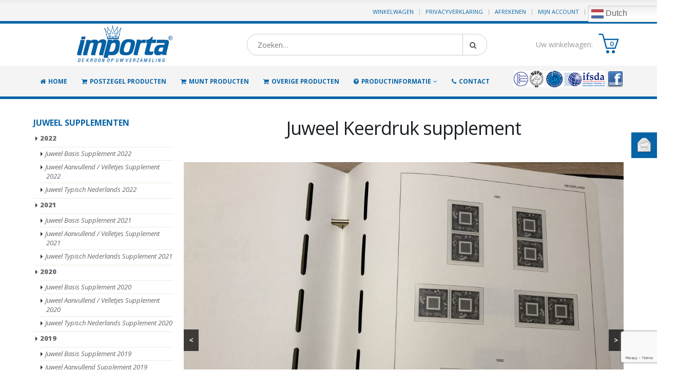

--- FILE ---
content_type: text/html; charset=UTF-8
request_url: https://www.importa-supplementen.nl/juweel-keerdruk-supplement/
body_size: 15693
content:
<!DOCTYPE html>
<html lang="nl-NL" prefix="og: http://ogp.me/ns#">
<head>
    <meta charset="utf-8">
    <!--[if IE]><meta http-equiv='X-UA-Compatible' content='IE=edge,chrome=1'><![endif]-->
    <meta name="viewport" content="width=device-width, initial-scale=1, maximum-scale=1" />
    <link rel="profile" href="https://gmpg.org/xfn/11" />
    <link rel="pingback" href="https://www.importa-supplementen.nl/xmlrpc.php" />
    <link rel="stylesheet" type="text/css" href="https://www.importa-supplementen.nl/wp-content/themes/porto/css/bas.css" media="screen" />
        <link rel="shortcut icon" href="//www.importa-supplementen.nl/wp-content/uploads/2021/10/thumbnail_Logo-Importa-Symmetrisch.jpg" type="image/x-icon" />
    <link rel="apple-touch-icon-precomposed" href="">
    <link rel="apple-touch-icon-precomposed" sizes="114x114" href="">
    <link rel="apple-touch-icon-precomposed" sizes="72x72" href="">
    <link rel="apple-touch-icon-precomposed" sizes="144x144" href="">












<title>Juweel Keerdruk Supplement - Importa-supplementen.nl</title>
    <style rel="stylesheet" property="stylesheet" type="text/css">
    #header .logo {
        max-width: 428px;
    }
    @media (min-width: 1170px) {
        #header .logo {
            max-width: 428px;
        }
    }
    @media (max-width: 991px) {
        #header .logo {
            max-width: 214px;
        }
    }
    @media (max-width: 767px) {
        #header .logo {
            max-width: 214px;
        }
    }
        #header.sticky-header .logo {
        max-width: 100px;
    }
        </style>
    <meta name='robots' content='max-image-preview:large' />

<!-- This site is optimized with the Yoast SEO plugin v7.7.3 - https://yoast.com/wordpress/plugins/seo/ -->
<link rel="canonical" href="https://www.importa-supplementen.nl/juweel-keerdruk-supplement/" />
<meta property="og:locale" content="nl_NL" />
<meta property="og:type" content="article" />
<meta property="og:title" content="Juweel Keerdruk Supplement - Importa-supplementen.nl" />
<meta property="og:description" content="Juweel Keerdruk supplement &nbsp;" />
<meta property="og:url" content="https://www.importa-supplementen.nl/juweel-keerdruk-supplement/" />
<meta property="og:site_name" content="Importa-supplementen.nl" />
<meta property="article:publisher" content="http://www.facebook.com/Importa-supplementennl-522360271265372/" />
<meta name="twitter:card" content="summary" />
<meta name="twitter:description" content="Juweel Keerdruk supplement &nbsp;" />
<meta name="twitter:title" content="Juweel Keerdruk Supplement - Importa-supplementen.nl" />
<!-- / Yoast SEO plugin. -->

<link rel='dns-prefetch' href='//fonts.googleapis.com' />
<link rel="alternate" type="application/rss+xml" title="Importa-supplementen.nl &raquo; feed" href="https://www.importa-supplementen.nl/feed/" />
<link rel="alternate" type="application/rss+xml" title="Importa-supplementen.nl &raquo; reactiesfeed" href="https://www.importa-supplementen.nl/comments/feed/" />
<script type="text/javascript">
window._wpemojiSettings = {"baseUrl":"https:\/\/s.w.org\/images\/core\/emoji\/14.0.0\/72x72\/","ext":".png","svgUrl":"https:\/\/s.w.org\/images\/core\/emoji\/14.0.0\/svg\/","svgExt":".svg","source":{"concatemoji":"https:\/\/www.importa-supplementen.nl\/wp-includes\/js\/wp-emoji-release.min.js?ver=d268fd11d09279d022af0c3ccd0baa98"}};
/*! This file is auto-generated */
!function(e,a,t){var n,r,o,i=a.createElement("canvas"),p=i.getContext&&i.getContext("2d");function s(e,t){p.clearRect(0,0,i.width,i.height),p.fillText(e,0,0);e=i.toDataURL();return p.clearRect(0,0,i.width,i.height),p.fillText(t,0,0),e===i.toDataURL()}function c(e){var t=a.createElement("script");t.src=e,t.defer=t.type="text/javascript",a.getElementsByTagName("head")[0].appendChild(t)}for(o=Array("flag","emoji"),t.supports={everything:!0,everythingExceptFlag:!0},r=0;r<o.length;r++)t.supports[o[r]]=function(e){if(p&&p.fillText)switch(p.textBaseline="top",p.font="600 32px Arial",e){case"flag":return s("\ud83c\udff3\ufe0f\u200d\u26a7\ufe0f","\ud83c\udff3\ufe0f\u200b\u26a7\ufe0f")?!1:!s("\ud83c\uddfa\ud83c\uddf3","\ud83c\uddfa\u200b\ud83c\uddf3")&&!s("\ud83c\udff4\udb40\udc67\udb40\udc62\udb40\udc65\udb40\udc6e\udb40\udc67\udb40\udc7f","\ud83c\udff4\u200b\udb40\udc67\u200b\udb40\udc62\u200b\udb40\udc65\u200b\udb40\udc6e\u200b\udb40\udc67\u200b\udb40\udc7f");case"emoji":return!s("\ud83e\udef1\ud83c\udffb\u200d\ud83e\udef2\ud83c\udfff","\ud83e\udef1\ud83c\udffb\u200b\ud83e\udef2\ud83c\udfff")}return!1}(o[r]),t.supports.everything=t.supports.everything&&t.supports[o[r]],"flag"!==o[r]&&(t.supports.everythingExceptFlag=t.supports.everythingExceptFlag&&t.supports[o[r]]);t.supports.everythingExceptFlag=t.supports.everythingExceptFlag&&!t.supports.flag,t.DOMReady=!1,t.readyCallback=function(){t.DOMReady=!0},t.supports.everything||(n=function(){t.readyCallback()},a.addEventListener?(a.addEventListener("DOMContentLoaded",n,!1),e.addEventListener("load",n,!1)):(e.attachEvent("onload",n),a.attachEvent("onreadystatechange",function(){"complete"===a.readyState&&t.readyCallback()})),(e=t.source||{}).concatemoji?c(e.concatemoji):e.wpemoji&&e.twemoji&&(c(e.twemoji),c(e.wpemoji)))}(window,document,window._wpemojiSettings);
</script>
<style type="text/css">
img.wp-smiley,
img.emoji {
	display: inline !important;
	border: none !important;
	box-shadow: none !important;
	height: 1em !important;
	width: 1em !important;
	margin: 0 0.07em !important;
	vertical-align: -0.1em !important;
	background: none !important;
	padding: 0 !important;
}
</style>
	<link rel='stylesheet' id='wp-block-library-css' href='https://www.importa-supplementen.nl/wp-includes/css/dist/block-library/style.min.css?ver=d268fd11d09279d022af0c3ccd0baa98' type='text/css' media='all' />
<link rel='stylesheet' id='classic-theme-styles-css' href='https://www.importa-supplementen.nl/wp-includes/css/classic-themes.min.css?ver=d268fd11d09279d022af0c3ccd0baa98' type='text/css' media='all' />
<style id='global-styles-inline-css' type='text/css'>
body{--wp--preset--color--black: #000000;--wp--preset--color--cyan-bluish-gray: #abb8c3;--wp--preset--color--white: #ffffff;--wp--preset--color--pale-pink: #f78da7;--wp--preset--color--vivid-red: #cf2e2e;--wp--preset--color--luminous-vivid-orange: #ff6900;--wp--preset--color--luminous-vivid-amber: #fcb900;--wp--preset--color--light-green-cyan: #7bdcb5;--wp--preset--color--vivid-green-cyan: #00d084;--wp--preset--color--pale-cyan-blue: #8ed1fc;--wp--preset--color--vivid-cyan-blue: #0693e3;--wp--preset--color--vivid-purple: #9b51e0;--wp--preset--gradient--vivid-cyan-blue-to-vivid-purple: linear-gradient(135deg,rgba(6,147,227,1) 0%,rgb(155,81,224) 100%);--wp--preset--gradient--light-green-cyan-to-vivid-green-cyan: linear-gradient(135deg,rgb(122,220,180) 0%,rgb(0,208,130) 100%);--wp--preset--gradient--luminous-vivid-amber-to-luminous-vivid-orange: linear-gradient(135deg,rgba(252,185,0,1) 0%,rgba(255,105,0,1) 100%);--wp--preset--gradient--luminous-vivid-orange-to-vivid-red: linear-gradient(135deg,rgba(255,105,0,1) 0%,rgb(207,46,46) 100%);--wp--preset--gradient--very-light-gray-to-cyan-bluish-gray: linear-gradient(135deg,rgb(238,238,238) 0%,rgb(169,184,195) 100%);--wp--preset--gradient--cool-to-warm-spectrum: linear-gradient(135deg,rgb(74,234,220) 0%,rgb(151,120,209) 20%,rgb(207,42,186) 40%,rgb(238,44,130) 60%,rgb(251,105,98) 80%,rgb(254,248,76) 100%);--wp--preset--gradient--blush-light-purple: linear-gradient(135deg,rgb(255,206,236) 0%,rgb(152,150,240) 100%);--wp--preset--gradient--blush-bordeaux: linear-gradient(135deg,rgb(254,205,165) 0%,rgb(254,45,45) 50%,rgb(107,0,62) 100%);--wp--preset--gradient--luminous-dusk: linear-gradient(135deg,rgb(255,203,112) 0%,rgb(199,81,192) 50%,rgb(65,88,208) 100%);--wp--preset--gradient--pale-ocean: linear-gradient(135deg,rgb(255,245,203) 0%,rgb(182,227,212) 50%,rgb(51,167,181) 100%);--wp--preset--gradient--electric-grass: linear-gradient(135deg,rgb(202,248,128) 0%,rgb(113,206,126) 100%);--wp--preset--gradient--midnight: linear-gradient(135deg,rgb(2,3,129) 0%,rgb(40,116,252) 100%);--wp--preset--duotone--dark-grayscale: url('#wp-duotone-dark-grayscale');--wp--preset--duotone--grayscale: url('#wp-duotone-grayscale');--wp--preset--duotone--purple-yellow: url('#wp-duotone-purple-yellow');--wp--preset--duotone--blue-red: url('#wp-duotone-blue-red');--wp--preset--duotone--midnight: url('#wp-duotone-midnight');--wp--preset--duotone--magenta-yellow: url('#wp-duotone-magenta-yellow');--wp--preset--duotone--purple-green: url('#wp-duotone-purple-green');--wp--preset--duotone--blue-orange: url('#wp-duotone-blue-orange');--wp--preset--font-size--small: 13px;--wp--preset--font-size--medium: 20px;--wp--preset--font-size--large: 36px;--wp--preset--font-size--x-large: 42px;--wp--preset--spacing--20: 0.44rem;--wp--preset--spacing--30: 0.67rem;--wp--preset--spacing--40: 1rem;--wp--preset--spacing--50: 1.5rem;--wp--preset--spacing--60: 2.25rem;--wp--preset--spacing--70: 3.38rem;--wp--preset--spacing--80: 5.06rem;--wp--preset--shadow--natural: 6px 6px 9px rgba(0, 0, 0, 0.2);--wp--preset--shadow--deep: 12px 12px 50px rgba(0, 0, 0, 0.4);--wp--preset--shadow--sharp: 6px 6px 0px rgba(0, 0, 0, 0.2);--wp--preset--shadow--outlined: 6px 6px 0px -3px rgba(255, 255, 255, 1), 6px 6px rgba(0, 0, 0, 1);--wp--preset--shadow--crisp: 6px 6px 0px rgba(0, 0, 0, 1);}:where(.is-layout-flex){gap: 0.5em;}body .is-layout-flow > .alignleft{float: left;margin-inline-start: 0;margin-inline-end: 2em;}body .is-layout-flow > .alignright{float: right;margin-inline-start: 2em;margin-inline-end: 0;}body .is-layout-flow > .aligncenter{margin-left: auto !important;margin-right: auto !important;}body .is-layout-constrained > .alignleft{float: left;margin-inline-start: 0;margin-inline-end: 2em;}body .is-layout-constrained > .alignright{float: right;margin-inline-start: 2em;margin-inline-end: 0;}body .is-layout-constrained > .aligncenter{margin-left: auto !important;margin-right: auto !important;}body .is-layout-constrained > :where(:not(.alignleft):not(.alignright):not(.alignfull)){max-width: var(--wp--style--global--content-size);margin-left: auto !important;margin-right: auto !important;}body .is-layout-constrained > .alignwide{max-width: var(--wp--style--global--wide-size);}body .is-layout-flex{display: flex;}body .is-layout-flex{flex-wrap: wrap;align-items: center;}body .is-layout-flex > *{margin: 0;}:where(.wp-block-columns.is-layout-flex){gap: 2em;}.has-black-color{color: var(--wp--preset--color--black) !important;}.has-cyan-bluish-gray-color{color: var(--wp--preset--color--cyan-bluish-gray) !important;}.has-white-color{color: var(--wp--preset--color--white) !important;}.has-pale-pink-color{color: var(--wp--preset--color--pale-pink) !important;}.has-vivid-red-color{color: var(--wp--preset--color--vivid-red) !important;}.has-luminous-vivid-orange-color{color: var(--wp--preset--color--luminous-vivid-orange) !important;}.has-luminous-vivid-amber-color{color: var(--wp--preset--color--luminous-vivid-amber) !important;}.has-light-green-cyan-color{color: var(--wp--preset--color--light-green-cyan) !important;}.has-vivid-green-cyan-color{color: var(--wp--preset--color--vivid-green-cyan) !important;}.has-pale-cyan-blue-color{color: var(--wp--preset--color--pale-cyan-blue) !important;}.has-vivid-cyan-blue-color{color: var(--wp--preset--color--vivid-cyan-blue) !important;}.has-vivid-purple-color{color: var(--wp--preset--color--vivid-purple) !important;}.has-black-background-color{background-color: var(--wp--preset--color--black) !important;}.has-cyan-bluish-gray-background-color{background-color: var(--wp--preset--color--cyan-bluish-gray) !important;}.has-white-background-color{background-color: var(--wp--preset--color--white) !important;}.has-pale-pink-background-color{background-color: var(--wp--preset--color--pale-pink) !important;}.has-vivid-red-background-color{background-color: var(--wp--preset--color--vivid-red) !important;}.has-luminous-vivid-orange-background-color{background-color: var(--wp--preset--color--luminous-vivid-orange) !important;}.has-luminous-vivid-amber-background-color{background-color: var(--wp--preset--color--luminous-vivid-amber) !important;}.has-light-green-cyan-background-color{background-color: var(--wp--preset--color--light-green-cyan) !important;}.has-vivid-green-cyan-background-color{background-color: var(--wp--preset--color--vivid-green-cyan) !important;}.has-pale-cyan-blue-background-color{background-color: var(--wp--preset--color--pale-cyan-blue) !important;}.has-vivid-cyan-blue-background-color{background-color: var(--wp--preset--color--vivid-cyan-blue) !important;}.has-vivid-purple-background-color{background-color: var(--wp--preset--color--vivid-purple) !important;}.has-black-border-color{border-color: var(--wp--preset--color--black) !important;}.has-cyan-bluish-gray-border-color{border-color: var(--wp--preset--color--cyan-bluish-gray) !important;}.has-white-border-color{border-color: var(--wp--preset--color--white) !important;}.has-pale-pink-border-color{border-color: var(--wp--preset--color--pale-pink) !important;}.has-vivid-red-border-color{border-color: var(--wp--preset--color--vivid-red) !important;}.has-luminous-vivid-orange-border-color{border-color: var(--wp--preset--color--luminous-vivid-orange) !important;}.has-luminous-vivid-amber-border-color{border-color: var(--wp--preset--color--luminous-vivid-amber) !important;}.has-light-green-cyan-border-color{border-color: var(--wp--preset--color--light-green-cyan) !important;}.has-vivid-green-cyan-border-color{border-color: var(--wp--preset--color--vivid-green-cyan) !important;}.has-pale-cyan-blue-border-color{border-color: var(--wp--preset--color--pale-cyan-blue) !important;}.has-vivid-cyan-blue-border-color{border-color: var(--wp--preset--color--vivid-cyan-blue) !important;}.has-vivid-purple-border-color{border-color: var(--wp--preset--color--vivid-purple) !important;}.has-vivid-cyan-blue-to-vivid-purple-gradient-background{background: var(--wp--preset--gradient--vivid-cyan-blue-to-vivid-purple) !important;}.has-light-green-cyan-to-vivid-green-cyan-gradient-background{background: var(--wp--preset--gradient--light-green-cyan-to-vivid-green-cyan) !important;}.has-luminous-vivid-amber-to-luminous-vivid-orange-gradient-background{background: var(--wp--preset--gradient--luminous-vivid-amber-to-luminous-vivid-orange) !important;}.has-luminous-vivid-orange-to-vivid-red-gradient-background{background: var(--wp--preset--gradient--luminous-vivid-orange-to-vivid-red) !important;}.has-very-light-gray-to-cyan-bluish-gray-gradient-background{background: var(--wp--preset--gradient--very-light-gray-to-cyan-bluish-gray) !important;}.has-cool-to-warm-spectrum-gradient-background{background: var(--wp--preset--gradient--cool-to-warm-spectrum) !important;}.has-blush-light-purple-gradient-background{background: var(--wp--preset--gradient--blush-light-purple) !important;}.has-blush-bordeaux-gradient-background{background: var(--wp--preset--gradient--blush-bordeaux) !important;}.has-luminous-dusk-gradient-background{background: var(--wp--preset--gradient--luminous-dusk) !important;}.has-pale-ocean-gradient-background{background: var(--wp--preset--gradient--pale-ocean) !important;}.has-electric-grass-gradient-background{background: var(--wp--preset--gradient--electric-grass) !important;}.has-midnight-gradient-background{background: var(--wp--preset--gradient--midnight) !important;}.has-small-font-size{font-size: var(--wp--preset--font-size--small) !important;}.has-medium-font-size{font-size: var(--wp--preset--font-size--medium) !important;}.has-large-font-size{font-size: var(--wp--preset--font-size--large) !important;}.has-x-large-font-size{font-size: var(--wp--preset--font-size--x-large) !important;}
.wp-block-navigation a:where(:not(.wp-element-button)){color: inherit;}
:where(.wp-block-columns.is-layout-flex){gap: 2em;}
.wp-block-pullquote{font-size: 1.5em;line-height: 1.6;}
</style>
<link rel='stylesheet' id='contact-form-7-css' href='https://www.importa-supplementen.nl/wp-content/plugins/contact-form-7/includes/css/styles.css?ver=5.8' type='text/css' media='all' />
<style id='woocommerce-inline-inline-css' type='text/css'>
.woocommerce form .form-row .required { visibility: visible; }
</style>
<link rel='stylesheet' id='wpsl-styles-css' href='https://www.importa-supplementen.nl/wp-content/plugins/wp-store-locator/css/styles.min.css?ver=2.2.236' type='text/css' media='all' />
<link rel='stylesheet' id='fancybox-css' href='https://www.importa-supplementen.nl/wp-content/plugins/easy-fancybox/fancybox/1.5.4/jquery.fancybox.min.css?ver=d268fd11d09279d022af0c3ccd0baa98' type='text/css' media='screen' />
<link rel='stylesheet' id='porto-bootstrap-css' href='https://www.importa-supplementen.nl/wp-content/themes/porto/css/bootstrap_1.css?ver=d268fd11d09279d022af0c3ccd0baa98' type='text/css' media='all' />
<link rel='stylesheet' id='porto-plugins-css' href='https://www.importa-supplementen.nl/wp-content/themes/porto/css/plugins_1.css?ver=d268fd11d09279d022af0c3ccd0baa98' type='text/css' media='all' />
<link rel='stylesheet' id='porto-theme-elements-css' href='https://www.importa-supplementen.nl/wp-content/themes/porto/css/theme_elements_1.css?ver=d268fd11d09279d022af0c3ccd0baa98' type='text/css' media='all' />
<link rel='stylesheet' id='porto-theme-css' href='https://www.importa-supplementen.nl/wp-content/themes/porto/css/theme_1.css?ver=d268fd11d09279d022af0c3ccd0baa98' type='text/css' media='all' />
<link rel='stylesheet' id='porto-theme-shop-css' href='https://www.importa-supplementen.nl/wp-content/themes/porto/css/theme_shop_1.css?ver=d268fd11d09279d022af0c3ccd0baa98' type='text/css' media='all' />
<link rel='stylesheet' id='masterslider-main-css' href='https://www.importa-supplementen.nl/wp-content/themes/porto/css/masterslider.main.css?ver=d268fd11d09279d022af0c3ccd0baa98' type='text/css' media='all' />
<link rel='stylesheet' id='porto-skin-css' href='https://www.importa-supplementen.nl/wp-content/themes/porto/css/skin_1.css?ver=d268fd11d09279d022af0c3ccd0baa98' type='text/css' media='all' />
<link rel='stylesheet' id='porto-style-css' href='https://www.importa-supplementen.nl/wp-content/themes/porto/style.css?ver=d268fd11d09279d022af0c3ccd0baa98' type='text/css' media='all' />
<link rel='stylesheet' id='porto-google-fonts-css' href='//fonts.googleapis.com/css?family=Open+Sans%3A300%2C300italic%2C400%2C400italic%2C600%2C600italic%2C700%2C700italic%2C800%2C800italic%7CShadows+Into+Light%3A300%2C300italic%2C400%2C400italic%2C600%2C600italic%2C700%2C700italic%2C800%2C800italic%7C&#038;subset=latin%2Cgreek-ext%2Ccyrillic%2Clatin-ext%2Cgreek%2Ccyrillic-ext%2Cvietnamese&#038;ver=6.2.8' type='text/css' media='all' />
<!--[if lt IE 10]>
<link rel='stylesheet' id='porto-ie-css' href='https://www.importa-supplementen.nl/wp-content/themes/porto/css/ie.css?ver=d268fd11d09279d022af0c3ccd0baa98' type='text/css' media='all' />
<![endif]-->
<script type='text/javascript' src='https://www.importa-supplementen.nl/wp-includes/js/jquery/jquery.min.js?ver=3.6.4' id='jquery-core-js'></script>
<script type='text/javascript' src='https://www.importa-supplementen.nl/wp-includes/js/jquery/jquery-migrate.min.js?ver=3.4.0' id='jquery-migrate-js'></script>
<script type='text/javascript' src='https://www.importa-supplementen.nl/wp-content/plugins/wp-image-zoooom/assets/js/jquery.image_zoom.min.js?ver=1.52.1' id='image_zoooom-js'></script>
<script type='text/javascript' id='image_zoooom-init-js-extra'>
/* <![CDATA[ */
var IZ = {"with_woocommerce":"0","exchange_thumbnails":"1","woo_categories":"0","enable_mobile":"","options":{"lensShape":"round","zoomType":"lens","lensSize":100,"borderSize":1,"borderColour":"#ffffff","cursor":"default","lensFadeIn":0.5,"lensFadeOut":0.5,"tint":"true","tintColour":"#ffffff","tintOpacity":0.1},"woo_slider":"0"};
/* ]]> */
</script>
<script type='text/javascript' src='https://www.importa-supplementen.nl/wp-content/plugins/wp-image-zoooom/assets/js/image_zoom-init.js?ver=1.52.1' id='image_zoooom-init-js'></script>
<script type='text/javascript' src='https://www.importa-supplementen.nl/wp-content/themes/porto/js/plugins.min.js?ver=2.5.9' id='porto-plugins-js'></script>
<script type='text/javascript' src='https://www.importa-supplementen.nl/wp-content/themes/porto/js/blueimp/jquery.blueimp-gallery.min.js?ver=2.5.9' id='jquery-blueimp-gallery-js'></script>
<script type='text/javascript' src='https://www.importa-supplementen.nl/wp-content/themes/porto/js/masterslider.min.js?ver=d268fd11d09279d022af0c3ccd0baa98' id='masterslider-core-js'></script>
<link rel="https://api.w.org/" href="https://www.importa-supplementen.nl/wp-json/" /><link rel="alternate" type="application/json" href="https://www.importa-supplementen.nl/wp-json/wp/v2/pages/234848" /><link rel="EditURI" type="application/rsd+xml" title="RSD" href="https://www.importa-supplementen.nl/xmlrpc.php?rsd" />
<link rel="alternate" type="application/json+oembed" href="https://www.importa-supplementen.nl/wp-json/oembed/1.0/embed?url=https%3A%2F%2Fwww.importa-supplementen.nl%2Fjuweel-keerdruk-supplement%2F" />
<link rel="alternate" type="text/xml+oembed" href="https://www.importa-supplementen.nl/wp-json/oembed/1.0/embed?url=https%3A%2F%2Fwww.importa-supplementen.nl%2Fjuweel-keerdruk-supplement%2F&#038;format=xml" />
<!-- Starting: WooCommerce Conversion Tracking (https://wordpress.org/plugins/woocommerce-conversion-tracking/) -->
<!-- End: WooCommerce Conversion Tracking Codes -->
	<noscript><style>.woocommerce-product-gallery{ opacity: 1 !important; }</style></noscript>
	<style type="text/css">img.zoooom,.zoooom img{padding:0!important;}</style>


<script>
  (function(i,s,o,g,r,a,m){i['GoogleAnalyticsObject']=r;i[r]=i[r]||function(){
  (i[r].q=i[r].q||[]).push(arguments)},i[r].l=1*new Date();a=s.createElement(o),
  m=s.getElementsByTagName(o)[0];a.async=1;a.src=g;m.parentNode.insertBefore(a,m)
  })(window,document,'script','//www.google-analytics.com/analytics.js','ga');

  ga('create', 'UA-61406600-2', 'auto');
  ga('send', 'pageview');

</script>
<!-- Global site tag (gtag.js) - Google AdWords: 941001354 -->
<script async src="https://www.googletagmanager.com/gtag/js?id=AW-941001354"></script>
<script>
  window.dataLayer = window.dataLayer || [];
  function gtag(){dataLayer.push(arguments);}
  gtag('js', new Date());

  gtag('config', 'AW-941001354');
</script>





</head>
<body data-rsssl=1 class="page-template-default page page-id-234848 full blog-1 woocommerce-no-js">
    



















    <div class="page-wrapper"><!-- page wrapper -->

        
                    <div class="header-wrapper clearfix"><!-- header wrapper -->
                                
                    <header id="header" class="header-1  sticky-menu-header">
        <div class="header-top">
        <div class="container">
            <div class="header-left">
                            </div>
            <div class="header-right">
                <ul id="menu-top-menu" class="top-links mega-menu show-arrow"><li id="nav-menu-item-3689" class="menu-item menu-item-type-post_type menu-item-object-page  narrow "><a href="https://www.importa-supplementen.nl/cart/" class="">Winkelwagen</a></li>
<li id="nav-menu-item-230540" class="menu-item menu-item-type-post_type menu-item-object-page menu-item-privacy-policy  narrow "><a href="https://www.importa-supplementen.nl/privacyverklaring/" class="">Privacyverklaring</a></li>
<li id="nav-menu-item-3691" class="menu-item menu-item-type-post_type menu-item-object-page  narrow "><a href="https://www.importa-supplementen.nl/checkout/" class="">Afrekenen</a></li>
<li id="nav-menu-item-3690" class="menu-item menu-item-type-post_type menu-item-object-page  narrow "><a href="https://www.importa-supplementen.nl/my-account/" class="">Mijn Account</a></li>
<li style="position:relative;" class="menu-item menu-item-gtranslate"><div style="position:absolute;white-space:nowrap;" id="gtranslate_menu_wrapper_20361"></div></li><li class="menu-item"><a href="https://www.importa-supplementen.nl/my-account/"><i class="fa fa-user"></i>Login</a></li></ul>



                
            </div>
        </div>
    </div>
    

<div class="sticky-container">
    <ul class="sticky">
        <li>
            <img src="https://www.importa-supplementen.nl/wp-content/themes/porto/css/images/mail.png" width="32" height="32">
            <p><a href="https://www.importa-supplementen.nl/nieuwsbrief/" target="_blank">Schrijf u hier in<br/>voor onze nieuwsbrief</a></p>
        </li>

    </ul>
</div>




    <div class="header-main">
        <div class="container">
            <div class="header-left">
                                <div class="logo">                    <a href="https://www.importa-supplementen.nl/" title="Importa-supplementen.nl - Importa postzegel en munten supplementen en albums," rel="home">
                        <img class="img-responsive standard-logo" src="//www.importa-supplementen.nl/wp-content/uploads/2017/05/web_logo-1.jpg" alt="Importa-supplementen.nl" /><img class="img-responsive retina-logo" src="//www.importa-supplementen.nl/wp-content/uploads/2017/05/web_logo-1.jpg" alt="Importa-supplementen.nl" style="display:none;" />                    </a>
                </div>            </div>
            <div class="header-center">
                    <div class="searchform-popup">
        <a class="search-toggle"><i class="fa fa-search"></i></a>
            <form action="https://www.importa-supplementen.nl/" method="get"
        class="searchform ">
        <fieldset>
            <span class="text"><input name="s" id="s" type="text" value="" placeholder="Zoeken&hellip;" autocomplete="off" /></span>
                            <input type="hidden" name="post_type" value="product"/>
                            <span class="button-wrap"><button class="btn btn-special" title="Zoeken" type="submit"><i class="fa fa-search"></i></button></span>
        </fieldset>
    </form>
        </div>
                    <a class="mobile-toggle"><i class="fa fa-reorder"></i></a>


            </div>
            <div class="header-right">
                                <div class="header-minicart">
                    <div class="header-contact">Uw winkelwagen:</div>        <div id="mini-cart" class="dropdown mini-cart ">
            <div class="dropdown-toggle cart-head cart-head3" data-toggle="dropdown" data-delay="50" data-close-others="false">
                <i class="minicart-icon minicart-icon3"></i>
                                    <span class="cart-items">0</span>
                            </div>
            <div class="dropdown-menu cart-popup widget_shopping_cart">
                <div class="widget_shopping_cart_content">
                    <div class="cart-loading"></div>
                </div>
            </div>
            <script type="text/javascript">
                jQuery(document).ready(function($) {
                    $.ajax({
                        type: 'POST',
                        dataType: 'json',
                        url: theme.ajax_url,
                        data: { action: "porto_refresh_cart_fragment" },
                        success: function( response ) {
                            var fragments = response.fragments;
                            var cart_hash = response.cart_hash;

                            if ( fragments ) {
                                $.each(fragments, function(key, value) {
                                    $(key).replaceWith(value);
                                });
                            }
                            $( 'body' ).trigger( 'wc_fragments_loaded' );
                        }
                    });
                });
            </script>
        </div>
                    </div>
            </div>


        </div>
    </div>





        <div class="main-menu-wrap">
        <div id="main-menu" class="container ">
            <ul id="menu-rinze-main-menu" class="main-menu mega-menu show-arrow"><li id="nav-menu-item-233148" class="menu-item menu-item-type-custom menu-item-object-custom menu-item-home  narrow "><a href="https://www.importa-supplementen.nl/" class=""><i class="fa fa-home"></i>HOME</a></li>
<li id="nav-menu-item-239463" class="menu-item menu-item-type-custom menu-item-object-custom  narrow "><a href="https://www.importa-supplementen.nl/postzegel-producten/" class=""><i class="fa fa-shopping-cart"></i>Postzegel producten</a></li>
<li id="nav-menu-item-239464" class="menu-item menu-item-type-custom menu-item-object-custom  narrow "><a href="https://www.importa-supplementen.nl/munt-producten/" class=""><i class="fa fa-shopping-cart"></i>Munt producten</a></li>
<li id="nav-menu-item-239465" class="menu-item menu-item-type-custom menu-item-object-custom  narrow "><a href="https://www.importa-supplementen.nl/overige-producten/" class=""><i class="fa fa-shopping-cart"></i>Overige producten</a></li>
<li id="nav-menu-item-233114" class="menu-item menu-item-type-custom menu-item-object-custom menu-item-has-children  has-sub narrow "><a href="https://www.importa-supplementen.nl/productinformatie/" class=""><i class="fa fa-question-circle"></i>Productinformatie</a>
<div class="popup"><div class="inner" style=""><ul class="sub-menu">
	<li id="nav-menu-item-232911" class="menu-item menu-item-type-custom menu-item-object-custom " data-cols="1"><a href="https://www.importa-supplementen.nl/faq_cat/bestellen/" class=""><i class="fa fa-question-circle"></i>Vragen over Webshop</a></li>
	<li id="nav-menu-item-232908" class="menu-item menu-item-type-custom menu-item-object-custom " data-cols="1"><a href="https://www.importa-supplementen.nl/faq_cat/postzegel-producten" class=""><i class="fa fa-question-circle"></i>IMPORTA Postzegel producten Informatie</a></li>
	<li id="nav-menu-item-234018" class="menu-item menu-item-type-custom menu-item-object-custom " data-cols="1"><a href="https://www.importa-supplementen.nl/supplementen-2025/" class=""><i class="fa fa-question-circle"></i><b>IMPORTA Supplementen 2025</b></a></li>
	<li id="nav-menu-item-232909" class="menu-item menu-item-type-custom menu-item-object-custom " data-cols="1"><a href="https://www.importa-supplementen.nl/faq_cat/munt-producten/" class=""><i class="fa fa-question-circle"></i>IMPORTA Munt producten Informatie</a></li>
	<li id="nav-menu-item-232910" class="menu-item menu-item-type-custom menu-item-object-custom " data-cols="1"><a href="https://www.importa-supplementen.nl/faq_cat/overige-producten/" class=""><i class="fa fa-question-circle"></i>Overige producten Informatie</a></li>
	<li id="nav-menu-item-232912" class="menu-item menu-item-type-custom menu-item-object-custom " data-cols="1"><a href="https://www.importa-supplementen.nl/faq_cat/detailhandel/" class=""><i class="fa fa-question-circle"></i>Informatie voor Detailhandel</a></li>
</ul></div></div>
</li>
<li id="nav-menu-item-239461" class="menu-item menu-item-type-custom menu-item-object-custom  narrow "><a href="https://www.importa-supplementen.nl/contact-informatie/" class=""><i class="fa fa-phone"></i>CONTACT</a></li>
<li class="pull-right"><div class="menu-custom-block"><img src="https://www.importa-supplementen.nl/wp-content/uploads/2017/01/nvph_small.png"/>
<a href="https://www.facebook.com/Importa-supplementennl-522360271265372/" style="padding:0;" target="_blank"><img src="https://www.importa-supplementen.nl/wp-content/uploads/2016/06/fb.png"/></a>
</div></li></ul>        </div>








    </div>
    </header>
                            </div><!-- end header wrapper -->
        
        
                <section class="page-top page-header-1">
        <div class="container">
    <div class="row">
        <div class="col-md-12">
                            <div class="breadcrumbs-wrap">
                    <span class="breadcrumbs-prefix">U bevindt zich hier: </span><ul class="breadcrumb"><li itemscope itemtype="http://data-vocabulary.org/Breadcrumb"><a itemprop="url" href="https://www.importa-supplementen.nl" ><span itemprop="title">Home</span></a><i class="delimiter"></i></li><li>Juweel Keerdruk Supplement</li></ul>                </div>
                        <div class=" hide">
                <h1 class="page-title">Juweel Keerdruk Supplement</h1>
            </div>

                    </div>
    </div>
</div>    </section>
    
        <div id="main" class="column2 column2-left-sidebar boxed"><!-- main -->

            
                        <div class="container">
                <div class="row">
            
            <!-- main content -->
            <div class="main-content col-md-9">












                            
    <div id="content" role="main">
                
            <article class="post-234848 page type-page status-publish hentry">
                
                <span class="entry-title" style="display: none;">Juweel Keerdruk Supplement</span><span class="vcard" style="display: none;"><span class="fn"><a href="https://www.importa-supplementen.nl/author/admin-2/" title="Berichten van Rinze" rel="author">Rinze</a></span></span><span class="updated" style="display:none">2020-01-21T21:26:13+02:00</span>
                <div class="page-content">
                    <h1 style="text-align: center;">Juweel Keerdruk supplement</h1>
<div id="metaslider-id-234827" style="max-width: 1170px; margin: 0 auto;" class="ml-slider-3-29-1 metaslider metaslider-responsive metaslider-234827 ml-slider homeslider">
    <div id="metaslider_container_234827">
        <ul id='metaslider_234827' class='rslides'>
            <li><img src="https://www.importa-supplementen.nl/wp-content/uploads/2020/01/IMG_0021-1170x0.jpg" height="0" width="1170" alt="" class="slider-234827 slide-234831" title="IMG_0021" /></li>
            <li style='display: none;'><img src="https://www.importa-supplementen.nl/wp-content/uploads/2020/01/IMG_0022-1170x0.jpg" height="0" width="1170" alt="" class="slider-234827 slide-234832" title="IMG_0022" /></li>
            <li style='display: none;'><img src="https://www.importa-supplementen.nl/wp-content/uploads/2020/01/IMG_0024-1170x0.jpg" height="0" width="1170" alt="" class="slider-234827 slide-234833" title="IMG_0024" /></li>
        </ul>
        
    </div>
</div>
<p>&nbsp;</p>
<div class="porto-products wpb_content_element"><h2 class="section-title">Bestel hier uw Juweel Supplementen 2019 & Keerdrukbladen K1,K2,K3</h2><div class="woocommerce columns-5 "><ul class="products  grid  pcols-lg-5 pcols-md-4 pcols-xs-3 pcols-ls-2  pwidth-lg-4 pwidth-md-4 pwidth-xs-2 pwidth-ls-1"><li class="hover first pcols-lg-first pcols-md-first pcols-xs-first pcols-ls-first post-234371 product type-product status-publish has-post-thumbnail product_cat-supplementen product_cat-alle-supplementen product_cat-alle-supplementen-van-nederland-op-jaar product_cat-juweel-supplement-supplementen product_cat-nederland-juweel-supplement-supplementen product_cat-_alle-juweel-supplementen-nederland product_cat-op-jaartal product_cat-2019-supplement-juweel product_tag-11410 product_shipping_class-geenbrvbus instock taxable shipping-taxable purchasable product-type-simple">

	
    <div class="product-image">
        <a href="https://www.importa-supplementen.nl/winkel/supplementen/ju-s-nlb19-juweel-supplement-nederland-basis-2019/">
            <div class="labels"><div data-link="https://www.importa-supplementen.nl/cart/" class="viewcart viewcart3 viewcart-234371" title="Bekijk Winkelmand"></div></div><div class="inner"><img width="265" height="265" src="https://www.importa-supplementen.nl/wp-content/uploads/2019/12/JU-S-NLB19-265x265.jpg" class=" wp-post-image" alt="" decoding="async" srcset="https://www.importa-supplementen.nl/wp-content/uploads/2019/12/JU-S-NLB19-265x265.jpg 265w, https://www.importa-supplementen.nl/wp-content/uploads/2019/12/JU-S-NLB19-150x150.jpg 150w, https://www.importa-supplementen.nl/wp-content/uploads/2019/12/JU-S-NLB19-560x560.jpg 560w, https://www.importa-supplementen.nl/wp-content/uploads/2019/12/JU-S-NLB19-367x367.jpg 367w, https://www.importa-supplementen.nl/wp-content/uploads/2019/12/JU-S-NLB19-450x450.jpg 450w, https://www.importa-supplementen.nl/wp-content/uploads/2019/12/JU-S-NLB19-85x85.jpg 85w, https://www.importa-supplementen.nl/wp-content/uploads/2019/12/JU-S-NLB19-50x50.jpg 50w, https://www.importa-supplementen.nl/wp-content/uploads/2019/12/JU-S-NLB19-100x100.jpg 100w" sizes="(max-width: 265px) 100vw, 265px" /></div>        </a>

        <div class="links-on-image">
            <div class="add-links-wrap">
    <div class="add-links no-effect clearfix">
        <a href="/juweel-keerdruk-supplement/?add-to-cart=234371" rel="nofollow" data-product_id="234371" data-product_sku="JU-S-NLB19" data-quantity="1" class="button add_to_cart_button product_type_simple">In winkelmand</a>    </div>
</div>        </div>
    </div>

            <a class="product-loop-title" href="https://www.importa-supplementen.nl/winkel/supplementen/ju-s-nlb19-juweel-supplement-nederland-basis-2019/"><h2 class="woocommerce-loop-product__title">JU-S-NLB19 &#8211; Juweel supplement Nederland Basis 2019</h2></a>    
    
	<span class="price"><span class="woocommerce-Price-amount amount"><span class="woocommerce-Price-currencySymbol">&euro;</span>&nbsp;37,90</span> <small class="woocommerce-price-suffix">(incl. BTW)</small></span>

    <div class="add-links-wrap">
    <div class="add-links no-effect clearfix">
        <a href="/juweel-keerdruk-supplement/?add-to-cart=234371" rel="nofollow" data-product_id="234371" data-product_sku="JU-S-NLB19" data-quantity="1" class="button add_to_cart_button product_type_simple">In winkelmand</a>    </div>
</div>
</li><li class="hover post-234372 product type-product status-publish has-post-thumbnail product_cat-supplementen product_cat-alle-supplementen product_cat-alle-supplementen-van-nederland-op-jaar product_cat-juweel-supplement-supplementen product_cat-nederland-juweel-supplement-supplementen product_cat-_alle-juweel-supplementen-nederland product_cat-op-jaartal product_cat-2019-supplement-juweel product_tag-11410 product_shipping_class-geenbrvbus  instock taxable shipping-taxable purchasable product-type-simple">

	
    <div class="product-image">
        <a href="https://www.importa-supplementen.nl/winkel/supplementen/ju-s-nla19-juweel-supplement-nederland-aanvullend-2019/">
            <div class="labels"><div data-link="https://www.importa-supplementen.nl/cart/" class="viewcart viewcart3 viewcart-234372" title="Bekijk Winkelmand"></div></div><div class="inner"><img width="265" height="265" src="https://www.importa-supplementen.nl/wp-content/uploads/2019/12/JU-S-NLA19-265x265.jpg" class=" wp-post-image" alt="" decoding="async" loading="lazy" srcset="https://www.importa-supplementen.nl/wp-content/uploads/2019/12/JU-S-NLA19-265x265.jpg 265w, https://www.importa-supplementen.nl/wp-content/uploads/2019/12/JU-S-NLA19-150x150.jpg 150w, https://www.importa-supplementen.nl/wp-content/uploads/2019/12/JU-S-NLA19-560x560.jpg 560w, https://www.importa-supplementen.nl/wp-content/uploads/2019/12/JU-S-NLA19-367x367.jpg 367w, https://www.importa-supplementen.nl/wp-content/uploads/2019/12/JU-S-NLA19-450x450.jpg 450w, https://www.importa-supplementen.nl/wp-content/uploads/2019/12/JU-S-NLA19-85x85.jpg 85w, https://www.importa-supplementen.nl/wp-content/uploads/2019/12/JU-S-NLA19-50x50.jpg 50w, https://www.importa-supplementen.nl/wp-content/uploads/2019/12/JU-S-NLA19-100x100.jpg 100w" sizes="(max-width: 265px) 100vw, 265px" /></div>        </a>

        <div class="links-on-image">
            <div class="add-links-wrap">
    <div class="add-links no-effect clearfix">
        <a href="/juweel-keerdruk-supplement/?add-to-cart=234372" rel="nofollow" data-product_id="234372" data-product_sku="JU-S-NLA19" data-quantity="1" class="button add_to_cart_button product_type_simple">In winkelmand</a>    </div>
</div>        </div>
    </div>

            <a class="product-loop-title" href="https://www.importa-supplementen.nl/winkel/supplementen/ju-s-nla19-juweel-supplement-nederland-aanvullend-2019/"><h2 class="woocommerce-loop-product__title">JU-S-NLA19 &#8211; Juweel supplement Nederland Aanvullend 2019</h2></a>    
    
	<span class="price"><span class="woocommerce-Price-amount amount"><span class="woocommerce-Price-currencySymbol">&euro;</span>&nbsp;24,40</span> <small class="woocommerce-price-suffix">(incl. BTW)</small></span>

    <div class="add-links-wrap">
    <div class="add-links no-effect clearfix">
        <a href="/juweel-keerdruk-supplement/?add-to-cart=234372" rel="nofollow" data-product_id="234372" data-product_sku="JU-S-NLA19" data-quantity="1" class="button add_to_cart_button product_type_simple">In winkelmand</a>    </div>
</div>
</li><li class="hover pcols-ls-first post-234373 product type-product status-publish has-post-thumbnail product_cat-supplementen product_cat-alle-supplementen product_cat-alle-supplementen-van-nederland-op-jaar product_cat-juweel-supplement-supplementen product_cat-nederland-juweel-supplement-supplementen product_cat-_alle-juweel-supplementen-nederland product_cat-op-jaartal product_cat-2019-supplement-juweel product_tag-11410 product_shipping_class-geenbrvbus  instock taxable shipping-taxable purchasable product-type-simple">

	
    <div class="product-image">
        <a href="https://www.importa-supplementen.nl/winkel/supplementen/ju-s-nlmn19-juweel-supplement-nederland-mooi-nederland-2019/">
            <div class="labels"><div data-link="https://www.importa-supplementen.nl/cart/" class="viewcart viewcart3 viewcart-234373" title="Bekijk Winkelmand"></div></div><div class="inner"><img width="265" height="265" src="https://www.importa-supplementen.nl/wp-content/uploads/2019/12/JU-S-NLMN19-265x265.jpg" class=" wp-post-image" alt="" decoding="async" loading="lazy" srcset="https://www.importa-supplementen.nl/wp-content/uploads/2019/12/JU-S-NLMN19-265x265.jpg 265w, https://www.importa-supplementen.nl/wp-content/uploads/2019/12/JU-S-NLMN19-150x150.jpg 150w, https://www.importa-supplementen.nl/wp-content/uploads/2019/12/JU-S-NLMN19-560x560.jpg 560w, https://www.importa-supplementen.nl/wp-content/uploads/2019/12/JU-S-NLMN19-367x367.jpg 367w, https://www.importa-supplementen.nl/wp-content/uploads/2019/12/JU-S-NLMN19-450x450.jpg 450w, https://www.importa-supplementen.nl/wp-content/uploads/2019/12/JU-S-NLMN19-85x85.jpg 85w, https://www.importa-supplementen.nl/wp-content/uploads/2019/12/JU-S-NLMN19-50x50.jpg 50w, https://www.importa-supplementen.nl/wp-content/uploads/2019/12/JU-S-NLMN19-100x100.jpg 100w" sizes="(max-width: 265px) 100vw, 265px" /></div>        </a>

        <div class="links-on-image">
            <div class="add-links-wrap">
    <div class="add-links no-effect clearfix">
        <a href="/juweel-keerdruk-supplement/?add-to-cart=234373" rel="nofollow" data-product_id="234373" data-product_sku="JU-S-NLMN19" data-quantity="1" class="button add_to_cart_button product_type_simple">In winkelmand</a>    </div>
</div>        </div>
    </div>

            <a class="product-loop-title" href="https://www.importa-supplementen.nl/winkel/supplementen/ju-s-nlmn19-juweel-supplement-nederland-mooi-nederland-2019/"><h2 class="woocommerce-loop-product__title">JU-S-NLMN19 &#8211; Juweel supplement Nederland Mooi Nederland 2019</h2></a>    
    
	<span class="price"><span class="woocommerce-Price-amount amount"><span class="woocommerce-Price-currencySymbol">&euro;</span>&nbsp;9,95</span> <small class="woocommerce-price-suffix">(incl. BTW)</small></span>

    <div class="add-links-wrap">
    <div class="add-links no-effect clearfix">
        <a href="/juweel-keerdruk-supplement/?add-to-cart=234373" rel="nofollow" data-product_id="234373" data-product_sku="JU-S-NLMN19" data-quantity="1" class="button add_to_cart_button product_type_simple">In winkelmand</a>    </div>
</div>
</li><li class="hover pcols-xs-first post-234382 product type-product status-publish has-post-thumbnail product_cat-supplementen product_cat-alle-supplementen product_cat-alle-supplementen-van-nederland-op-jaar product_cat-juweel-supplement-supplementen product_cat-nederland-juweel-supplement-supplementen product_cat-keerdruk-supplement-juweel product_cat-_alle-juweel-supplementen-nederland product_cat-op-jaartal product_tag-11410 product_tag-keerdruk product_tag-keerdrukken product_shipping_class-geenbrvbus  instock taxable shipping-taxable purchasable product-type-simple">

	
    <div class="product-image">
        <a href="https://www.importa-supplementen.nl/winkel/supplementen/ju-s-k1k2-juweel-keerdruk-supplement-k1-k2/">
            <div class="labels"><div data-link="https://www.importa-supplementen.nl/cart/" class="viewcart viewcart3 viewcart-234382" title="Bekijk Winkelmand"></div></div><div class="inner"><img width="265" height="265" src="https://www.importa-supplementen.nl/wp-content/uploads/2020/01/JU-S-K1K2-265x265.jpg" class=" wp-post-image" alt="" decoding="async" loading="lazy" srcset="https://www.importa-supplementen.nl/wp-content/uploads/2020/01/JU-S-K1K2-265x265.jpg 265w, https://www.importa-supplementen.nl/wp-content/uploads/2020/01/JU-S-K1K2-150x150.jpg 150w, https://www.importa-supplementen.nl/wp-content/uploads/2020/01/JU-S-K1K2-560x560.jpg 560w, https://www.importa-supplementen.nl/wp-content/uploads/2020/01/JU-S-K1K2-367x367.jpg 367w, https://www.importa-supplementen.nl/wp-content/uploads/2020/01/JU-S-K1K2-450x450.jpg 450w, https://www.importa-supplementen.nl/wp-content/uploads/2020/01/JU-S-K1K2-85x85.jpg 85w, https://www.importa-supplementen.nl/wp-content/uploads/2020/01/JU-S-K1K2-50x50.jpg 50w, https://www.importa-supplementen.nl/wp-content/uploads/2020/01/JU-S-K1K2-100x100.jpg 100w" sizes="(max-width: 265px) 100vw, 265px" /></div>        </a>

        <div class="links-on-image">
            <div class="add-links-wrap">
    <div class="add-links no-effect clearfix">
        <a href="/juweel-keerdruk-supplement/?add-to-cart=234382" rel="nofollow" data-product_id="234382" data-product_sku="JU-S-K1K2" data-quantity="1" class="button add_to_cart_button product_type_simple">In winkelmand</a>    </div>
</div>        </div>
    </div>

            <a class="product-loop-title" href="https://www.importa-supplementen.nl/winkel/supplementen/ju-s-k1k2-juweel-keerdruk-supplement-k1-k2/"><h2 class="woocommerce-loop-product__title">JU-S-K1K2 &#8211; Juweel Keerdruk supplement K1 + K2</h2></a>    
    
	<span class="price"><span class="woocommerce-Price-amount amount"><span class="woocommerce-Price-currencySymbol">&euro;</span>&nbsp;6,80</span> <small class="woocommerce-price-suffix">(incl. BTW)</small></span>

    <div class="add-links-wrap">
    <div class="add-links no-effect clearfix">
        <a href="/juweel-keerdruk-supplement/?add-to-cart=234382" rel="nofollow" data-product_id="234382" data-product_sku="JU-S-K1K2" data-quantity="1" class="button add_to_cart_button product_type_simple">In winkelmand</a>    </div>
</div>
</li><li class="hover pcols-md-first pcols-ls-first post-234383 product type-product status-publish has-post-thumbnail product_cat-supplementen product_cat-alle-supplementen product_cat-alle-supplementen-van-nederland-op-jaar product_cat-juweel-supplement-supplementen product_cat-nederland-juweel-supplement-supplementen product_cat-keerdruk-supplement-juweel product_cat-_alle-juweel-supplementen-nederland product_cat-op-jaartal product_tag-11410 product_tag-keerdruk product_tag-keerdrukken product_shipping_class-geenbrvbus last instock taxable shipping-taxable purchasable product-type-simple">

	
    <div class="product-image">
        <a href="https://www.importa-supplementen.nl/winkel/supplementen/ju-s-k1k2k3-juweel-keerdruk-supplement-k1-k2-k3/">
            <div class="labels"><div data-link="https://www.importa-supplementen.nl/cart/" class="viewcart viewcart3 viewcart-234383" title="Bekijk Winkelmand"></div></div><div class="inner"><img width="265" height="265" src="https://www.importa-supplementen.nl/wp-content/uploads/2020/01/JU-S-K1K2K3-265x265.jpg" class=" wp-post-image" alt="" decoding="async" loading="lazy" srcset="https://www.importa-supplementen.nl/wp-content/uploads/2020/01/JU-S-K1K2K3-265x265.jpg 265w, https://www.importa-supplementen.nl/wp-content/uploads/2020/01/JU-S-K1K2K3-150x150.jpg 150w, https://www.importa-supplementen.nl/wp-content/uploads/2020/01/JU-S-K1K2K3-560x560.jpg 560w, https://www.importa-supplementen.nl/wp-content/uploads/2020/01/JU-S-K1K2K3-367x367.jpg 367w, https://www.importa-supplementen.nl/wp-content/uploads/2020/01/JU-S-K1K2K3-450x450.jpg 450w, https://www.importa-supplementen.nl/wp-content/uploads/2020/01/JU-S-K1K2K3-85x85.jpg 85w, https://www.importa-supplementen.nl/wp-content/uploads/2020/01/JU-S-K1K2K3-50x50.jpg 50w, https://www.importa-supplementen.nl/wp-content/uploads/2020/01/JU-S-K1K2K3-100x100.jpg 100w" sizes="(max-width: 265px) 100vw, 265px" /></div>        </a>

        <div class="links-on-image">
            <div class="add-links-wrap">
    <div class="add-links no-effect clearfix">
        <a href="/juweel-keerdruk-supplement/?add-to-cart=234383" rel="nofollow" data-product_id="234383" data-product_sku="JU-S-K1K2K3" data-quantity="1" class="button add_to_cart_button product_type_simple">In winkelmand</a>    </div>
</div>        </div>
    </div>

            <a class="product-loop-title" href="https://www.importa-supplementen.nl/winkel/supplementen/ju-s-k1k2k3-juweel-keerdruk-supplement-k1-k2-k3/"><h2 class="woocommerce-loop-product__title">JU-S-K1K2K3 &#8211; Juweel Keerdruk supplement K1 + K2 + K3</h2></a>    
    
	<span class="price"><span class="woocommerce-Price-amount amount"><span class="woocommerce-Price-currencySymbol">&euro;</span>&nbsp;9,95</span> <small class="woocommerce-price-suffix">(incl. BTW)</small></span>

    <div class="add-links-wrap">
    <div class="add-links no-effect clearfix">
        <a href="/juweel-keerdruk-supplement/?add-to-cart=234383" rel="nofollow" data-product_id="234383" data-product_sku="JU-S-K1K2K3" data-quantity="1" class="button add_to_cart_button product_type_simple">In winkelmand</a>    </div>
</div>
</li></ul></div></div>
                </div>
            </article>

            
            
        
    </div>

        

</div><!-- end main content -->

    <div class="col-md-3 sidebar left-sidebar"><!-- main sidebar -->
                <aside id="nav_menu-19" class="widget sbg_widget afbeeldingensupplementenperblad widget_nav_menu"><h3 class="widget-title sbg_title">Juweel Supplementen</h3><div class="menu-afbeeldingen-juweel-container"><ul id="menu-afbeeldingen-juweel" class="menu"><li id="menu-item-244666" class="menu-item menu-item-type-custom menu-item-object-custom menu-item-has-children menu-item-244666"><a href="https://www.importa-supplementen.nl/afbeeldingen-per-blad-supplementen/#"><b>2022</b></a>
<ul class="sub-menu">
	<li id="menu-item-244669" class="menu-item menu-item-type-post_type menu-item-object-page menu-item-244669"><a href="https://www.importa-supplementen.nl/juweel-basis-2022/">Juweel Basis Supplement 2022</a></li>
	<li id="menu-item-244668" class="menu-item menu-item-type-post_type menu-item-object-page menu-item-244668"><a href="https://www.importa-supplementen.nl/juweel-aanvullend-velletjes-supplement-2022/">Juweel Aanvullend / Velletjes Supplement 2022</a></li>
	<li id="menu-item-244667" class="menu-item menu-item-type-post_type menu-item-object-page menu-item-244667"><a href="https://www.importa-supplementen.nl/juweel-typisch-nederlands-2022/">Juweel Typisch Nederlands 2022</a></li>
</ul>
</li>
<li id="menu-item-241448" class="menu-item menu-item-type-custom menu-item-object-custom menu-item-has-children menu-item-241448"><a href="https://www.importa-supplementen.nl/afbeeldingen-per-blad-supplementen/#"><b>2021</b></a>
<ul class="sub-menu">
	<li id="menu-item-241451" class="menu-item menu-item-type-post_type menu-item-object-page menu-item-241451"><a href="https://www.importa-supplementen.nl/juweel-basis-2021/">Juweel Basis Supplement 2021</a></li>
	<li id="menu-item-241450" class="menu-item menu-item-type-post_type menu-item-object-page menu-item-241450"><a href="https://www.importa-supplementen.nl/juweel-aanvullend-velletjes-2021/">Juweel Aanvullend / Velletjes Supplement 2021</a></li>
	<li id="menu-item-241449" class="menu-item menu-item-type-post_type menu-item-object-page menu-item-241449"><a href="https://www.importa-supplementen.nl/juweel-typisch-nederlands-2021/">Juweel Typisch Nederlands Supplement 2021</a></li>
</ul>
</li>
<li id="menu-item-238804" class="menu-item menu-item-type-custom menu-item-object-custom menu-item-has-children menu-item-238804"><a href="https://www.importa-supplementen.nl/afbeeldingen-per-blad-supplementen/#"><b>2020</b></a>
<ul class="sub-menu">
	<li id="menu-item-238806" class="menu-item menu-item-type-post_type menu-item-object-page menu-item-238806"><a href="https://www.importa-supplementen.nl/juweel-basis-2020/">Juweel Basis Supplement 2020</a></li>
	<li id="menu-item-238807" class="menu-item menu-item-type-post_type menu-item-object-page menu-item-238807"><a href="https://www.importa-supplementen.nl/juweel-aanvullend-velletjes-2020/">Juweel Aanvullend / Velletjes Supplement 2020</a></li>
	<li id="menu-item-238805" class="menu-item menu-item-type-post_type menu-item-object-page menu-item-238805"><a href="https://www.importa-supplementen.nl/juweel-typisch-nederlands-2020/">Juweel Typisch Nederlands Supplement 2020</a></li>
</ul>
</li>
<li id="menu-item-234604" class="menu-item menu-item-type-custom menu-item-object-custom current-menu-ancestor current-menu-parent menu-item-has-children menu-item-234604"><a href="https://www.importa-supplementen.nl/afbeeldingen-per-blad-supplementen/#"><b>2019</b></a>
<ul class="sub-menu">
	<li id="menu-item-234605" class="menu-item menu-item-type-post_type menu-item-object-page menu-item-234605"><a href="https://www.importa-supplementen.nl/juweel-basis-2019/">Juweel Basis Supplement 2019</a></li>
	<li id="menu-item-234606" class="menu-item menu-item-type-post_type menu-item-object-page menu-item-234606"><a href="https://www.importa-supplementen.nl/juweel-aanvullend-2019/">Juweel Aanvullend Supplement 2019</a></li>
	<li id="menu-item-234607" class="menu-item menu-item-type-post_type menu-item-object-page menu-item-234607"><a href="https://www.importa-supplementen.nl/juweel-mooi-nederland-2019/">Juweel Mooi Nederland Supplement 2019</a></li>
	<li id="menu-item-234859" class="menu-item menu-item-type-post_type menu-item-object-page current-menu-item page_item page-item-234848 current_page_item menu-item-234859"><a href="https://www.importa-supplementen.nl/juweel-keerdruk-supplement/" aria-current="page">Juweel Keerdruk Supplement</a></li>
</ul>
</li>
<li id="menu-item-231983" class="menu-item menu-item-type-custom menu-item-object-custom menu-item-has-children menu-item-231983"><a href="https://www.importa-supplementen.nl/afbeeldingen-per-blad-supplementen/#"><b>2018</b></a>
<ul class="sub-menu">
	<li id="menu-item-231984" class="menu-item menu-item-type-post_type menu-item-object-page menu-item-231984"><a href="https://www.importa-supplementen.nl/juweel-basis-2018/">Juweel Basis Supplement 2018</a></li>
	<li id="menu-item-231979" class="menu-item menu-item-type-post_type menu-item-object-page menu-item-231979"><a href="https://www.importa-supplementen.nl/juweel-aanvullend-supplement-2018/">Juweel Aanvullend Supplement 2018</a></li>
	<li id="menu-item-231981" class="menu-item menu-item-type-post_type menu-item-object-page menu-item-231981"><a href="https://www.importa-supplementen.nl/juweel-mooi-nederland-supplement-2018/">Juweel Mooi Nederland Supplement 2018</a></li>
</ul>
</li>
<li id="menu-item-229287" class="menu-item menu-item-type-custom menu-item-object-custom menu-item-has-children menu-item-229287"><a href="#"><b>2017</b></a>
<ul class="sub-menu">
	<li id="menu-item-229103" class="menu-item menu-item-type-post_type menu-item-object-page menu-item-229103"><a href="https://www.importa-supplementen.nl/juweel-basis-2017/">Juweel Basis Supplement 2017</a></li>
	<li id="menu-item-229102" class="menu-item menu-item-type-post_type menu-item-object-page menu-item-229102"><a href="https://www.importa-supplementen.nl/juweel-aanvullend-supplement-2017/">Juweel Aanvullend Supplement 2017</a></li>
	<li id="menu-item-229101" class="menu-item menu-item-type-post_type menu-item-object-page menu-item-229101"><a href="https://www.importa-supplementen.nl/juweel-mooi-nederland-supplement-2017/">Juweel Mooi Nederland Supplement 2017</a></li>
</ul>
</li>
<li id="menu-item-229286" class="menu-item menu-item-type-custom menu-item-object-custom menu-item-has-children menu-item-229286"><a href="#"><b>2016</b></a>
<ul class="sub-menu">
	<li id="menu-item-26905" class="menu-item menu-item-type-post_type menu-item-object-page menu-item-26905"><a href="https://www.importa-supplementen.nl/juweel-supplementen-2016/">Juweel Basis Supplement 2016</a></li>
	<li id="menu-item-26996" class="menu-item menu-item-type-post_type menu-item-object-page menu-item-26996"><a href="https://www.importa-supplementen.nl/juweel-aanvullend-supplement-2016/">Juweel Aanvullend supplement 2016</a></li>
	<li id="menu-item-26995" class="menu-item menu-item-type-post_type menu-item-object-page menu-item-26995"><a href="https://www.importa-supplementen.nl/juweel-mooi-nederland-supplement-2016/">Juweel Mooi Nederland Supplement 2016</a></li>
</ul>
</li>
</ul></div></aside><aside id="nav_menu-20" class="widget sbg_widget afbeeldingensupplementenperblad widget_nav_menu"><h3 class="widget-title sbg_title">SK Supplementen</h3><div class="menu-afbeeldingen-sk-container"><ul id="menu-afbeeldingen-sk" class="menu"><li id="menu-item-244670" class="menu-item menu-item-type-custom menu-item-object-custom menu-item-has-children menu-item-244670"><a href="https://www.importa-supplementen.nl/afbeeldingen-per-blad-supplementen/#"><b>2022</b></a>
<ul class="sub-menu">
	<li id="menu-item-244673" class="menu-item menu-item-type-post_type menu-item-object-page menu-item-244673"><a href="https://www.importa-supplementen.nl/sk-basis-2022/">SK Basis Supplement 2022</a></li>
	<li id="menu-item-244672" class="menu-item menu-item-type-post_type menu-item-object-page menu-item-244672"><a href="https://www.importa-supplementen.nl/sk-aanvullend-velletjes-supplement-2022/">SK Aanvullend / Velletjes Supplement 2022</a></li>
	<li id="menu-item-244671" class="menu-item menu-item-type-post_type menu-item-object-page menu-item-244671"><a href="https://www.importa-supplementen.nl/sk-typisch-nederlands-supplement-2022/">SK Typisch Nederlands Supplement 2022</a></li>
</ul>
</li>
<li id="menu-item-241452" class="menu-item menu-item-type-custom menu-item-object-custom menu-item-has-children menu-item-241452"><a href="https://www.importa-supplementen.nl/afbeeldingen-per-blad-supplementen/#"><b>2021</b></a>
<ul class="sub-menu">
	<li id="menu-item-241455" class="menu-item menu-item-type-post_type menu-item-object-page menu-item-241455"><a href="https://www.importa-supplementen.nl/sk-basis-2021/">SK Basis Supplement 2021</a></li>
	<li id="menu-item-241454" class="menu-item menu-item-type-post_type menu-item-object-page menu-item-241454"><a href="https://www.importa-supplementen.nl/sk-aanvullend-velletjes-2021/">SK Aanvullend / Velletjes Supplement 2021</a></li>
	<li id="menu-item-241453" class="menu-item menu-item-type-post_type menu-item-object-page menu-item-241453"><a href="https://www.importa-supplementen.nl/sk-typisch-nederlands-supplement-2021/">SK Typisch Nederlands Supplement 2021</a></li>
</ul>
</li>
<li id="menu-item-238808" class="menu-item menu-item-type-custom menu-item-object-custom menu-item-has-children menu-item-238808"><a href="https://www.importa-supplementen.nl/afbeeldingen-per-blad-supplementen/#"><b>2020</b></a>
<ul class="sub-menu">
	<li id="menu-item-238811" class="menu-item menu-item-type-post_type menu-item-object-page menu-item-238811"><a href="https://www.importa-supplementen.nl/sk-basis-2020/">SK Basis Supplement 2020</a></li>
	<li id="menu-item-238810" class="menu-item menu-item-type-post_type menu-item-object-page menu-item-238810"><a href="https://www.importa-supplementen.nl/sk-aanvullend-velletjes-2020/">SK Aanvullend / Velletjes Supplement 2020</a></li>
	<li id="menu-item-238809" class="menu-item menu-item-type-post_type menu-item-object-page menu-item-238809"><a href="https://www.importa-supplementen.nl/sk-typisch-nederlands-supplement-2020/">SK Typisch Nederlands Supplement 2020</a></li>
</ul>
</li>
<li id="menu-item-234782" class="menu-item menu-item-type-custom menu-item-object-custom menu-item-has-children menu-item-234782"><a href="https://www.importa-supplementen.nl/afbeeldingen-per-blad-supplementen/#"><b>2019</b></a>
<ul class="sub-menu">
	<li id="menu-item-234783" class="menu-item menu-item-type-post_type menu-item-object-page menu-item-234783"><a href="https://www.importa-supplementen.nl/sk-basis-2019/">SK Basis Supplement 2019</a></li>
	<li id="menu-item-234784" class="menu-item menu-item-type-post_type menu-item-object-page menu-item-234784"><a href="https://www.importa-supplementen.nl/sk-aanvullend-2019/">SK Aanvullend Supplement 2019</a></li>
	<li id="menu-item-234785" class="menu-item menu-item-type-post_type menu-item-object-page menu-item-234785"><a href="https://www.importa-supplementen.nl/sk-mooi-nederland-2019/">SK Mooi Nederland Supplement 2019</a></li>
	<li id="menu-item-234860" class="menu-item menu-item-type-post_type menu-item-object-page menu-item-234860"><a href="https://www.importa-supplementen.nl/sk-keerdruk-supplement/">SK Keerdruk Supplement</a></li>
</ul>
</li>
<li id="menu-item-231986" class="menu-item menu-item-type-custom menu-item-object-custom menu-item-has-children menu-item-231986"><a href="https://www.importa-supplementen.nl/afbeeldingen-per-blad-supplementen/#"><b>2018</b></a>
<ul class="sub-menu">
	<li id="menu-item-231987" class="menu-item menu-item-type-post_type menu-item-object-page menu-item-231987"><a href="https://www.importa-supplementen.nl/sk-basis-supplement-2018/">SK Basis Supplement 2018</a></li>
	<li id="menu-item-231990" class="menu-item menu-item-type-post_type menu-item-object-page menu-item-231990"><a href="https://www.importa-supplementen.nl/sk-aanvullend-supplement-2018/">SK Aanvullend Supplement 2018</a></li>
	<li id="menu-item-231988" class="menu-item menu-item-type-post_type menu-item-object-page menu-item-231988"><a href="https://www.importa-supplementen.nl/sk-mooi-nederland-supplement-2018/">SK Mooi Nederland Supplement 2018</a></li>
</ul>
</li>
<li id="menu-item-229289" class="menu-item menu-item-type-custom menu-item-object-custom menu-item-has-children menu-item-229289"><a href="#"><b>2017</b></a>
<ul class="sub-menu">
	<li id="menu-item-229104" class="menu-item menu-item-type-post_type menu-item-object-page menu-item-229104"><a href="https://www.importa-supplementen.nl/sk-basis-supplement-2017-2/">SK Basis Supplement 2017</a></li>
	<li id="menu-item-229105" class="menu-item menu-item-type-post_type menu-item-object-page menu-item-229105"><a href="https://www.importa-supplementen.nl/sk-aanvullend-supplement-2017/">SK Aanvullend Supplement 2017</a></li>
	<li id="menu-item-229106" class="menu-item menu-item-type-post_type menu-item-object-page menu-item-229106"><a href="https://www.importa-supplementen.nl/sk-mooi-nederland-supplement-2017/">SK Mooi Nederland Supplement 2017</a></li>
</ul>
</li>
<li id="menu-item-229288" class="menu-item menu-item-type-custom menu-item-object-custom menu-item-has-children menu-item-229288"><a href="#"><b>2016</b></a>
<ul class="sub-menu">
	<li id="menu-item-26999" class="menu-item menu-item-type-post_type menu-item-object-page menu-item-26999"><a href="https://www.importa-supplementen.nl/sk-basis-supplement-2016/">SK Basis Supplement 2016</a></li>
	<li id="menu-item-26998" class="menu-item menu-item-type-post_type menu-item-object-page menu-item-26998"><a href="https://www.importa-supplementen.nl/sk-aanvullend-supplement-2016/">SK Aanvullend Supplement 2016</a></li>
	<li id="menu-item-26997" class="menu-item menu-item-type-post_type menu-item-object-page menu-item-26997"><a href="https://www.importa-supplementen.nl/sk-mooi-nederland-supplement-2016/">SK Mooi Nederland Supplement 2016</a></li>
</ul>
</li>
</ul></div></aside><aside id="nav_menu-21" class="widget sbg_widget afbeeldingensupplementenperblad widget_nav_menu"><h3 class="widget-title sbg_title">ST Supplementen</h3><div class="menu-afbeeldingen-st-container"><ul id="menu-afbeeldingen-st" class="menu"><li id="menu-item-244674" class="menu-item menu-item-type-custom menu-item-object-custom menu-item-has-children menu-item-244674"><a href="https://www.importa-supplementen.nl/afbeeldingen-per-blad-supplementen/#"><b>2022</b></a>
<ul class="sub-menu">
	<li id="menu-item-244677" class="menu-item menu-item-type-post_type menu-item-object-page menu-item-244677"><a href="https://www.importa-supplementen.nl/st-basis-supplement-2022/">ST Basis Supplement 2022</a></li>
	<li id="menu-item-244676" class="menu-item menu-item-type-post_type menu-item-object-page menu-item-244676"><a href="https://www.importa-supplementen.nl/st-aanvullend-velletjes-supplement-2022/">ST Aanvullend / Velletjes Supplement 2022</a></li>
	<li id="menu-item-244675" class="menu-item menu-item-type-post_type menu-item-object-page menu-item-244675"><a href="https://www.importa-supplementen.nl/st-typisch-nederlands-2022/">ST Typisch Nederlands 2022</a></li>
</ul>
</li>
<li id="menu-item-241456" class="menu-item menu-item-type-custom menu-item-object-custom menu-item-has-children menu-item-241456"><a href="https://www.importa-supplementen.nl/afbeeldingen-per-blad-supplementen/#"><b>2021</b></a>
<ul class="sub-menu">
	<li id="menu-item-241459" class="menu-item menu-item-type-post_type menu-item-object-page menu-item-241459"><a href="https://www.importa-supplementen.nl/st-basis-supplement-2021/">ST Basis Supplement 2021</a></li>
	<li id="menu-item-241458" class="menu-item menu-item-type-post_type menu-item-object-page menu-item-241458"><a href="https://www.importa-supplementen.nl/st-aanvullend-velletjes-supplement-2021/">ST Aanvullend / Velletjes Supplement 2021</a></li>
	<li id="menu-item-241457" class="menu-item menu-item-type-post_type menu-item-object-page menu-item-241457"><a href="https://www.importa-supplementen.nl/st-typisch-nederlands-supplement-2021/">ST Typisch Nederlands Supplement 2021</a></li>
</ul>
</li>
<li id="menu-item-238812" class="menu-item menu-item-type-custom menu-item-object-custom menu-item-has-children menu-item-238812"><a href="https://www.importa-supplementen.nl/afbeeldingen-per-blad-supplementen/#"><b>2020</b></a>
<ul class="sub-menu">
	<li id="menu-item-238815" class="menu-item menu-item-type-post_type menu-item-object-page menu-item-238815"><a href="https://www.importa-supplementen.nl/st-basis-supplement-2020/">ST Basis Supplement 2020</a></li>
	<li id="menu-item-238814" class="menu-item menu-item-type-post_type menu-item-object-page menu-item-238814"><a href="https://www.importa-supplementen.nl/st-aanvullend-velletjes-supplement-2020/">ST Aanvullend / Velletjes Supplement 2020</a></li>
	<li id="menu-item-238813" class="menu-item menu-item-type-post_type menu-item-object-page menu-item-238813"><a href="https://www.importa-supplementen.nl/st-typisch-nederlands-supplement-2020/">ST Typisch Nederlands Supplement 2020</a></li>
</ul>
</li>
<li id="menu-item-234786" class="menu-item menu-item-type-custom menu-item-object-custom menu-item-has-children menu-item-234786"><a href="https://www.importa-supplementen.nl/afbeeldingen-per-blad-supplementen/#"><b>2019</b></a>
<ul class="sub-menu">
	<li id="menu-item-234787" class="menu-item menu-item-type-post_type menu-item-object-page menu-item-234787"><a href="https://www.importa-supplementen.nl/st-basis-supplement-2019/">ST Basis Supplement 2019</a></li>
	<li id="menu-item-234788" class="menu-item menu-item-type-post_type menu-item-object-page menu-item-234788"><a href="https://www.importa-supplementen.nl/st-aanvullend-supplement-2019/">ST Aanvullend Supplement 2019</a></li>
	<li id="menu-item-234789" class="menu-item menu-item-type-post_type menu-item-object-page menu-item-234789"><a href="https://www.importa-supplementen.nl/st-mooi-nederland-supplement-2019/">ST Mooi Nederland Supplement 2019</a></li>
	<li id="menu-item-234856" class="menu-item menu-item-type-post_type menu-item-object-page menu-item-234856"><a href="https://www.importa-supplementen.nl/st-keerdruk-supplement/">ST Keerdruk Supplement</a></li>
</ul>
</li>
<li id="menu-item-231991" class="menu-item menu-item-type-custom menu-item-object-custom menu-item-has-children menu-item-231991"><a href="https://www.importa-supplementen.nl/afbeeldingen-per-blad-supplementen/#"><b>2018</b></a>
<ul class="sub-menu">
	<li id="menu-item-231993" class="menu-item menu-item-type-post_type menu-item-object-page menu-item-231993"><a href="https://www.importa-supplementen.nl/st-basis-supplement-2018/">ST Basis Supplement 2018</a></li>
	<li id="menu-item-231992" class="menu-item menu-item-type-post_type menu-item-object-page menu-item-231992"><a href="https://www.importa-supplementen.nl/st-aanvullend-supplement-2018/">ST Aanvullend Supplement 2018</a></li>
	<li id="menu-item-231994" class="menu-item menu-item-type-post_type menu-item-object-page menu-item-231994"><a href="https://www.importa-supplementen.nl/st-mooi-nederland-supplement-2018/">ST Mooi Nederland Supplement 2018</a></li>
</ul>
</li>
<li id="menu-item-229291" class="menu-item menu-item-type-custom menu-item-object-custom menu-item-has-children menu-item-229291"><a href="#"><b>2017</b></a>
<ul class="sub-menu">
	<li id="menu-item-229109" class="menu-item menu-item-type-post_type menu-item-object-page menu-item-229109"><a href="https://www.importa-supplementen.nl/sk-basis-supplement-2017/">ST Basis Supplement 2017</a></li>
	<li id="menu-item-229108" class="menu-item menu-item-type-post_type menu-item-object-page menu-item-229108"><a href="https://www.importa-supplementen.nl/st-aanvullend-supplement-2017/">ST Aanvullend Supplement 2017</a></li>
	<li id="menu-item-229107" class="menu-item menu-item-type-post_type menu-item-object-page menu-item-229107"><a href="https://www.importa-supplementen.nl/st-mooi-nederland-supplement-2017/">ST Mooi Nederland Supplement 2017</a></li>
</ul>
</li>
<li id="menu-item-229290" class="menu-item menu-item-type-custom menu-item-object-custom menu-item-has-children menu-item-229290"><a href="#"><b>2016</b></a>
<ul class="sub-menu">
	<li id="menu-item-27002" class="menu-item menu-item-type-post_type menu-item-object-page menu-item-27002"><a href="https://www.importa-supplementen.nl/st-basis-supplement-2016/">ST Basis Supplement 2016</a></li>
	<li id="menu-item-27001" class="menu-item menu-item-type-post_type menu-item-object-page menu-item-27001"><a href="https://www.importa-supplementen.nl/st-aanvullend-supplement-2016/">ST Aanvullend Supplement 2016</a></li>
	<li id="menu-item-27000" class="menu-item menu-item-type-post_type menu-item-object-page menu-item-27000"><a href="https://www.importa-supplementen.nl/st-mooi-nederland-supplement-2016/">ST Mooi Nederland Supplement 2016</a></li>
</ul>
</li>
</ul></div></aside>    </div><!-- end main sidebar -->

    </div>
</div>


        
            
            </div><!-- end main -->

            
            <div class="footer-wrapper ">

                
                    
<div id="footer" class="footer-1 show-ribbon">
            <div class="container">
                            <div class="footer-ribbon"><a href="https://www.importa-supplementen.nl/contact-informatie/">Neem contact op</a></div>
            
                            <div class="row">
                                                <div class="col-sm-12 col-md-3">
                                <aside id="contact-info-widget-2" class="widget contact-info"><h3 class="widget-title">IMPORTA Pijnacker</h3>        <div class="contact-info">
                        <ul class="contact-details">
                <li><i class="fa fa-map-marker"></i> <strong>Adres:</strong> <span>Industrieweg 7 - 2641RM - Pijnacker - Nederland</span></li>                <li><i class="fa fa-phone"></i> <strong>Telefoon:</strong> <span>+31 (0) 15 36 99 010</span></li>                <li><i class="fa fa-envelope"></i> <strong>Email:</strong> <span><a href="mailto:contact@importa.nl">contact@importa.nl</a></span></li>                <li><i class="fa fa-clock-o"></i> <strong>Openingstijden:</strong> <span>Bezoek uitsluitend na telefonische afspraak</span></li>            </ul>
            <p><b>Telefonische bereikbaarheid:</b><br />
Maandag van 09:00 tot 16:00<br />
Dinsdag van 09:00 tot 16:00<br />
Woensdag van 09:00 tot 14:00<br />
Donderdag van 09:00 tot 16:00<br />
Vrijdag van 09:00 tot 16:00<br /></p>        </div>

        </aside>                            </div>
                                                    <div class="col-sm-12 col-md-3">
                                <aside id="text-4" class="widget widget_text"><h3 class="widget-title">Veilig winkelen</h3>			<div class="textwidget"><p><a href="http://www.nvmh.nl"><img decoding="async" loading="lazy" class="wp-image-240439 aligncenter" src="https://www.importa-supplementen.nl/wp-content/uploads/2021/09/Logo-NVMH.png" alt="" width="112" height="112" srcset="https://www.importa-supplementen.nl/wp-content/uploads/2021/09/Logo-NVMH.png 500w, https://www.importa-supplementen.nl/wp-content/uploads/2021/09/Logo-NVMH-150x150.png 150w, https://www.importa-supplementen.nl/wp-content/uploads/2021/09/Logo-NVMH-365x365.png 365w, https://www.importa-supplementen.nl/wp-content/uploads/2021/09/Logo-NVMH-367x367.png 367w, https://www.importa-supplementen.nl/wp-content/uploads/2021/09/Logo-NVMH-450x450.png 450w, https://www.importa-supplementen.nl/wp-content/uploads/2021/09/Logo-NVMH-85x85.png 85w, https://www.importa-supplementen.nl/wp-content/uploads/2021/09/Logo-NVMH-50x50.png 50w, https://www.importa-supplementen.nl/wp-content/uploads/2021/09/Logo-NVMH-265x265.png 265w, https://www.importa-supplementen.nl/wp-content/uploads/2021/09/Logo-NVMH-346x346.png 346w, https://www.importa-supplementen.nl/wp-content/uploads/2021/09/Logo-NVMH-100x100.png 100w" sizes="(max-width: 112px) 100vw, 112px" /></a></p>
<p><a href="https://nvph.nl/nvph-internet-waarborg/" target="_blank" rel="noopener"><img decoding="async" class="aligncenter" src="https://www.importa-supplementen.nl/wp-content/uploads/2017/01/nvph.png" /></a><a href="http://www.ifsda.com"><img decoding="async" loading="lazy" class="aligncenter wp-image-234014 " src="https://www.importa-supplementen.nl/wp-content/uploads/2019/11/ifsda-logo.jpg" alt="" width="146" height="55" /></a></p>
</div>
		</aside>                            </div>
                                                    <div class="col-sm-12 col-md-3">
                                <aside id="nav_menu-5" class="widget widget_nav_menu"><h3 class="widget-title">Importa Producten en Informatie</h3><div class="menu-rinze-main-menu-container"><ul id="menu-rinze-main-menu-1" class="menu"><li id="menu-item-233148" class="menu-item menu-item-type-custom menu-item-object-custom menu-item-home menu-item-233148"><a href="https://www.importa-supplementen.nl/">HOME</a></li>
<li id="menu-item-239463" class="menu-item menu-item-type-custom menu-item-object-custom menu-item-239463"><a href="https://www.importa-supplementen.nl/postzegel-producten/">Postzegel producten</a></li>
<li id="menu-item-239464" class="menu-item menu-item-type-custom menu-item-object-custom menu-item-239464"><a href="https://www.importa-supplementen.nl/munt-producten/">Munt producten</a></li>
<li id="menu-item-239465" class="menu-item menu-item-type-custom menu-item-object-custom menu-item-239465"><a href="https://www.importa-supplementen.nl/overige-producten/">Overige producten</a></li>
<li id="menu-item-233114" class="menu-item menu-item-type-custom menu-item-object-custom menu-item-has-children menu-item-233114"><a href="https://www.importa-supplementen.nl/productinformatie/">Productinformatie</a>
<ul class="sub-menu">
	<li id="menu-item-232911" class="menu-item menu-item-type-custom menu-item-object-custom menu-item-232911"><a href="https://www.importa-supplementen.nl/faq_cat/bestellen/">Vragen over Webshop</a></li>
	<li id="menu-item-232908" class="menu-item menu-item-type-custom menu-item-object-custom menu-item-232908"><a href="https://www.importa-supplementen.nl/faq_cat/postzegel-producten">IMPORTA Postzegel producten Informatie</a></li>
	<li id="menu-item-234018" class="menu-item menu-item-type-custom menu-item-object-custom menu-item-234018"><a href="https://www.importa-supplementen.nl/supplementen-2025/"><b>IMPORTA Supplementen 2025</b></a></li>
	<li id="menu-item-232909" class="menu-item menu-item-type-custom menu-item-object-custom menu-item-232909"><a href="https://www.importa-supplementen.nl/faq_cat/munt-producten/">IMPORTA Munt producten Informatie</a></li>
	<li id="menu-item-232910" class="menu-item menu-item-type-custom menu-item-object-custom menu-item-232910"><a href="https://www.importa-supplementen.nl/faq_cat/overige-producten/">Overige producten Informatie</a></li>
	<li id="menu-item-232912" class="menu-item menu-item-type-custom menu-item-object-custom menu-item-232912"><a href="https://www.importa-supplementen.nl/faq_cat/detailhandel/">Informatie voor Detailhandel</a></li>
</ul>
</li>
<li id="menu-item-239461" class="menu-item menu-item-type-custom menu-item-object-custom menu-item-239461"><a href="https://www.importa-supplementen.nl/contact-informatie/">CONTACT</a></li>
</ul></div></aside>                            </div>
                                                    <div class="col-sm-12 col-md-3">
                                <aside id="nav_menu-2" class="widget widget_nav_menu"><h3 class="widget-title">Algemene informatie</h3><div class="menu-informatie-1-container"><ul id="menu-informatie-1" class="menu"><li id="menu-item-26317" class="menu-item menu-item-type-post_type menu-item-object-page menu-item-26317"><a href="https://www.importa-supplementen.nl/verkooppunten/">Verkooppunten</a></li>
<li id="menu-item-26320" class="menu-item menu-item-type-post_type menu-item-object-page menu-item-26320"><a href="https://www.importa-supplementen.nl/nieuws-importa-supplementen/">Nieuws</a></li>
<li id="menu-item-26318" class="menu-item menu-item-type-post_type menu-item-object-page menu-item-26318"><a href="https://www.importa-supplementen.nl/verzending/">Verzending</a></li>
<li id="menu-item-26319" class="menu-item menu-item-type-post_type menu-item-object-page menu-item-26319"><a href="https://www.importa-supplementen.nl/contact-informatie/">Contact</a></li>
<li id="menu-item-230539" class="menu-item menu-item-type-post_type menu-item-object-page menu-item-privacy-policy menu-item-230539"><a rel="privacy-policy" href="https://www.importa-supplementen.nl/privacyverklaring/">Privacyverklaring</a></li>
</ul></div></aside>                            </div>
                                        </div>
            
        </div>
    
        <div class="footer-bottom">
        <div class="container">
            <div class="footer-left">
                                    <span class="logo">
                        <a href="https://www.importa-supplementen.nl/" title="Importa-supplementen.nl - Importa postzegel en munten supplementen en albums," rel="home">
                            <img class="img-responsive" src="//www.importa-supplementen.nl/wp-content/uploads/2015/12/logo-Klomp_def1-01.png" alt="Importa-supplementen.nl" />                        </a>
                    </span>
                                            </div>

            
                            <div class="footer-right">
                    © Copyright 2018. All Rights Reserved.                </div>
                    </div>
    </div>
    </div>
                
            </div>

                <div id="blueimp-gallery" class="blueimp-gallery blueimp-gallery-controls" data-start-slideshow="true" data-filter=":even">
        <div class="slides"></div>
        <h3 class="title">&nbsp;</h3>
        <a class="prev"></a>
        <a class="next"></a>
        <a class="close"></a>
        <a class="play-pause"></a>
        <ol class="indicator"></ol>
    </div>

        
    </div><!-- end wrapper -->

<div class="panel-overlay"></div>
<div class="filter-overlay"></div>

<div id="nav-panel" class="">
    <div class="menu-wrap"><ul id="menu-rinze-main-menu-2" class="mobile-menu accordion-menu"><li id="accordion-menu-item-233148" class="menu-item menu-item-type-custom menu-item-object-custom menu-item-home "><a href="https://www.importa-supplementen.nl/" class=""><i class="fa fa-home"></i>HOME</a></li>
<li id="accordion-menu-item-239463" class="menu-item menu-item-type-custom menu-item-object-custom "><a href="https://www.importa-supplementen.nl/postzegel-producten/" class=""><i class="fa fa-shopping-cart"></i>Postzegel producten</a></li>
<li id="accordion-menu-item-239464" class="menu-item menu-item-type-custom menu-item-object-custom "><a href="https://www.importa-supplementen.nl/munt-producten/" class=""><i class="fa fa-shopping-cart"></i>Munt producten</a></li>
<li id="accordion-menu-item-239465" class="menu-item menu-item-type-custom menu-item-object-custom "><a href="https://www.importa-supplementen.nl/overige-producten/" class=""><i class="fa fa-shopping-cart"></i>Overige producten</a></li>
<li id="accordion-menu-item-233114" class="menu-item menu-item-type-custom menu-item-object-custom menu-item-has-children  has-sub"><a href="https://www.importa-supplementen.nl/productinformatie/" class=""><i class="fa fa-question-circle"></i>Productinformatie</a>
<span class="arrow"></span><ul class="sub-menu">
	<li id="accordion-menu-item-232911" class="menu-item menu-item-type-custom menu-item-object-custom "><a href="https://www.importa-supplementen.nl/faq_cat/bestellen/" class=""><i class="fa fa-question-circle"></i>Vragen over Webshop</a></li>
	<li id="accordion-menu-item-232908" class="menu-item menu-item-type-custom menu-item-object-custom "><a href="https://www.importa-supplementen.nl/faq_cat/postzegel-producten" class=""><i class="fa fa-question-circle"></i>IMPORTA Postzegel producten Informatie</a></li>
	<li id="accordion-menu-item-234018" class="menu-item menu-item-type-custom menu-item-object-custom "><a href="https://www.importa-supplementen.nl/supplementen-2025/" class=""><i class="fa fa-question-circle"></i><b>IMPORTA Supplementen 2025</b></a></li>
	<li id="accordion-menu-item-232909" class="menu-item menu-item-type-custom menu-item-object-custom "><a href="https://www.importa-supplementen.nl/faq_cat/munt-producten/" class=""><i class="fa fa-question-circle"></i>IMPORTA Munt producten Informatie</a></li>
	<li id="accordion-menu-item-232910" class="menu-item menu-item-type-custom menu-item-object-custom "><a href="https://www.importa-supplementen.nl/faq_cat/overige-producten/" class=""><i class="fa fa-question-circle"></i>Overige producten Informatie</a></li>
	<li id="accordion-menu-item-232912" class="menu-item menu-item-type-custom menu-item-object-custom "><a href="https://www.importa-supplementen.nl/faq_cat/detailhandel/" class=""><i class="fa fa-question-circle"></i>Informatie voor Detailhandel</a></li>
</ul>
</li>
<li id="accordion-menu-item-239461" class="menu-item menu-item-type-custom menu-item-object-custom "><a href="https://www.importa-supplementen.nl/contact-informatie/" class=""><i class="fa fa-phone"></i>CONTACT</a></li>
</ul></div><div class="menu-custom-block"><img src="https://www.importa-supplementen.nl/wp-content/uploads/2017/01/nvph_small.png"/>
<a href="https://www.facebook.com/Importa-supplementennl-522360271265372/" style="padding:0;" target="_blank"><img src="https://www.importa-supplementen.nl/wp-content/uploads/2016/06/fb.png"/></a>
</div><div class="menu-wrap"><ul id="menu-top-menu-1" class="top-links accordion-menu show-arrow"><li id="accordion-menu-item-3689" class="menu-item menu-item-type-post_type menu-item-object-page "><a href="https://www.importa-supplementen.nl/cart/" class="">Winkelwagen</a></li>
<li id="accordion-menu-item-230540" class="menu-item menu-item-type-post_type menu-item-object-page menu-item-privacy-policy "><a href="https://www.importa-supplementen.nl/privacyverklaring/" class="">Privacyverklaring</a></li>
<li id="accordion-menu-item-3691" class="menu-item menu-item-type-post_type menu-item-object-page "><a href="https://www.importa-supplementen.nl/checkout/" class="">Afrekenen</a></li>
<li id="accordion-menu-item-3690" class="menu-item menu-item-type-post_type menu-item-object-page "><a href="https://www.importa-supplementen.nl/my-account/" class="">Mijn Account</a></li>
<li style="position:relative;" class="menu-item menu-item-gtranslate"><div style="position:absolute;white-space:nowrap;" id="gtranslate_menu_wrapper_32482"></div></li><li class="menu-item"><a href="https://www.importa-supplementen.nl/my-account/"><i class="fa fa-user"></i>Login</a></li></ul></div></div>
<!--[if lt IE 9]>
<script src="https://www.importa-supplementen.nl/wp-content/themes/porto/js/html5shiv.min.js"></script>
<script src="https://www.importa-supplementen.nl/wp-content/themes/porto/js/respond.min.js"></script>
<![endif]-->

	<script type="text/javascript">
		var c = document.body.className;
		c = c.replace(/woocommerce-no-js/, 'woocommerce-js');
		document.body.className = c;
	</script>
	<link rel='stylesheet' property='stylesheet' id='metaslider-responsive-slider-css' href='https://www.importa-supplementen.nl/wp-content/plugins/ml-slider/assets/sliders/responsiveslides/responsiveslides.css?ver=3.29.1' type='text/css' media='all' />
<link rel='stylesheet' property='stylesheet' id='metaslider-public-css' href='https://www.importa-supplementen.nl/wp-content/plugins/ml-slider/assets/metaslider/public.css?ver=3.29.1' type='text/css' media='all' />
<script type='text/javascript' src='https://www.importa-supplementen.nl/wp-content/plugins/contact-form-7/includes/swv/js/index.js?ver=5.8' id='swv-js'></script>
<script type='text/javascript' id='contact-form-7-js-extra'>
/* <![CDATA[ */
var wpcf7 = {"api":{"root":"https:\/\/www.importa-supplementen.nl\/wp-json\/","namespace":"contact-form-7\/v1"}};
/* ]]> */
</script>
<script type='text/javascript' src='https://www.importa-supplementen.nl/wp-content/plugins/contact-form-7/includes/js/index.js?ver=5.8' id='contact-form-7-js'></script>
<script type='text/javascript' id='wc-add-to-cart-js-extra'>
/* <![CDATA[ */
var wc_add_to_cart_params = {"ajax_url":"\/wp-admin\/admin-ajax.php","wc_ajax_url":"\/?wc-ajax=%%endpoint%%","i18n_view_cart":"Winkelmand bekijken","cart_url":"https:\/\/www.importa-supplementen.nl\/cart\/","is_cart":"","cart_redirect_after_add":"no"};
/* ]]> */
</script>
<script type='text/javascript' src='https://www.importa-supplementen.nl/wp-content/plugins/woocommerce/assets/js/frontend/add-to-cart.min.js?ver=3.4.8' id='wc-add-to-cart-js'></script>
<script type='text/javascript' src='https://www.importa-supplementen.nl/wp-content/plugins/woocommerce/assets/js/jquery-blockui/jquery.blockUI.min.js?ver=2.70' id='jquery-blockui-js'></script>
<script type='text/javascript' src='https://www.importa-supplementen.nl/wp-content/plugins/woocommerce/assets/js/js-cookie/js.cookie.min.js?ver=2.1.4' id='js-cookie-js'></script>
<script type='text/javascript' id='woocommerce-js-extra'>
/* <![CDATA[ */
var woocommerce_params = {"ajax_url":"\/wp-admin\/admin-ajax.php","wc_ajax_url":"\/?wc-ajax=%%endpoint%%"};
/* ]]> */
</script>
<script type='text/javascript' src='https://www.importa-supplementen.nl/wp-content/plugins/woocommerce/assets/js/frontend/woocommerce.min.js?ver=3.4.8' id='woocommerce-js'></script>
<script type='text/javascript' id='wc-cart-fragments-js-extra'>
/* <![CDATA[ */
var wc_cart_fragments_params = {"ajax_url":"\/wp-admin\/admin-ajax.php","wc_ajax_url":"\/?wc-ajax=%%endpoint%%","cart_hash_key":"wc_cart_hash_018b9309a2ea94d6e443a7377c1abd53","fragment_name":"wc_fragments_018b9309a2ea94d6e443a7377c1abd53"};
/* ]]> */
</script>
<script type='text/javascript' src='https://www.importa-supplementen.nl/wp-content/plugins/woocommerce/assets/js/frontend/cart-fragments.min.js?ver=3.4.8' id='wc-cart-fragments-js'></script>
<script type='text/javascript' src='https://www.importa-supplementen.nl/wp-content/plugins/easy-fancybox/fancybox/1.5.4/jquery.fancybox.min.js?ver=d268fd11d09279d022af0c3ccd0baa98' id='jquery-fancybox-js'></script>
<script type='text/javascript' id='jquery-fancybox-js-after'>
var fb_timeout, fb_opts={'overlayShow':true,'hideOnOverlayClick':true,'showCloseButton':true,'margin':20,'enableEscapeButton':true,'autoScale':true };
if(typeof easy_fancybox_handler==='undefined'){
var easy_fancybox_handler=function(){
jQuery([".nolightbox","a.wp-block-fileesc_html__button","a.pin-it-button","a[href*='pinterest.com\/pin\/create']","a[href*='facebook.com\/share']","a[href*='twitter.com\/share']"].join(',')).addClass('nofancybox');
jQuery('a.fancybox-close').on('click',function(e){e.preventDefault();jQuery.fancybox.close()});
/* IMG */
var fb_IMG_select=jQuery('a[href*=".jpg" i]:not(.nofancybox,li.nofancybox>a),area[href*=".jpg" i]:not(.nofancybox),a[href*=".jpeg" i]:not(.nofancybox,li.nofancybox>a),area[href*=".jpeg" i]:not(.nofancybox),a[href*=".png" i]:not(.nofancybox,li.nofancybox>a),area[href*=".png" i]:not(.nofancybox)');
fb_IMG_select.addClass('fancybox image');
var fb_IMG_sections=jQuery('.gallery,.wp-block-gallery,.tiled-gallery,.wp-block-jetpack-tiled-gallery');
fb_IMG_sections.each(function(){jQuery(this).find(fb_IMG_select).attr('rel','gallery-'+fb_IMG_sections.index(this));});
jQuery('a.fancybox,area.fancybox,.fancybox>a').each(function(){jQuery(this).fancybox(jQuery.extend(true,{},fb_opts,{'type':'image','transitionIn':'elastic','easingIn':'easeOutBack','transitionOut':'elastic','easingOut':'easeInBack','opacity':false,'hideOnContentClick':false,'titleShow':true,'titlePosition':'over','titleFromAlt':true,'showNavArrows':true,'enableKeyboardNav':true,'cyclic':false}))});
};};
var easy_fancybox_auto=function(){setTimeout(function(){jQuery('a#fancybox-auto,#fancybox-auto>a').first().trigger('click')},2500);};
jQuery(easy_fancybox_handler);jQuery(document).on('post-load',easy_fancybox_handler);
jQuery(easy_fancybox_auto);
</script>
<script type='text/javascript' src='https://www.importa-supplementen.nl/wp-content/plugins/easy-fancybox/vendor/jquery.easing.min.js?ver=1.4.1' id='jquery-easing-js'></script>
<script type='text/javascript' src='https://www.importa-supplementen.nl/wp-content/plugins/easy-fancybox/vendor/jquery.mousewheel.min.js?ver=3.1.13' id='jquery-mousewheel-js'></script>
<script type='text/javascript' src='https://www.importa-supplementen.nl/wp-content/plugins/wp-gallery-custom-links/wp-gallery-custom-links.js?ver=1.1' id='wp-gallery-custom-links-js-js'></script>
<script type='text/javascript' src='https://www.google.com/recaptcha/api.js?render=6LclhLMnAAAAAE0bu8pnnt8R5MZA06V2mRPbMVW_&#038;ver=3.0' id='google-recaptcha-js'></script>
<script type='text/javascript' src='https://www.importa-supplementen.nl/wp-includes/js/dist/vendor/wp-polyfill-inert.min.js?ver=3.1.2' id='wp-polyfill-inert-js'></script>
<script type='text/javascript' src='https://www.importa-supplementen.nl/wp-includes/js/dist/vendor/regenerator-runtime.min.js?ver=0.13.11' id='regenerator-runtime-js'></script>
<script type='text/javascript' src='https://www.importa-supplementen.nl/wp-includes/js/dist/vendor/wp-polyfill.min.js?ver=3.15.0' id='wp-polyfill-js'></script>
<script type='text/javascript' id='wpcf7-recaptcha-js-extra'>
/* <![CDATA[ */
var wpcf7_recaptcha = {"sitekey":"6LclhLMnAAAAAE0bu8pnnt8R5MZA06V2mRPbMVW_","actions":{"homepage":"homepage","contactform":"contactform"}};
/* ]]> */
</script>
<script type='text/javascript' src='https://www.importa-supplementen.nl/wp-content/plugins/contact-form-7/modules/recaptcha/index.js?ver=5.8' id='wpcf7-recaptcha-js'></script>
<script type='text/javascript' id='porto-theme-js-extra'>
/* <![CDATA[ */
var js_porto_vars = {"rtl":"","ajax_url":"https:\/\/www.importa-supplementen.nl\/wp-admin\/admin-ajax.php","change_logo":"1","post_zoom":"1","portfolio_zoom":"0","member_zoom":"1","page_zoom":"1","container_width":"1170","grid_gutter_width":"20","show_sticky_header":"1","show_sticky_header_tablet":"1","show_sticky_header_mobile":"1","request_error":"The requested content cannot be loaded.<br\/>Please try again later.","ajax_loader_url":":\/\/www.importa-supplementen.nl\/wp-content\/themes\/porto\/images\/ajax-loader@2x.gif","category_ajax":"1"};
/* ]]> */
</script>
<script type='text/javascript' src='https://www.importa-supplementen.nl/wp-content/themes/porto/js/theme.min.js?ver=2.5.9' id='porto-theme-js'></script>
<script type='text/javascript' id='gt_widget_script_43803979-js-before'>
window.gtranslateSettings = /* document.write */ window.gtranslateSettings || {};window.gtranslateSettings['43803979'] = {"default_language":"nl","languages":["ar","zh-CN","nl","en","fr","de","it","pl","pt","ru","es"],"url_structure":"none","flag_style":"2d","flag_size":24,"wrapper_selector":"#gtranslate_menu_wrapper_20361","alt_flags":[],"switcher_open_direction":"top","switcher_horizontal_position":"inline","switcher_text_color":"#666","switcher_arrow_color":"#666","switcher_border_color":"#ccc","switcher_background_color":"#fff","switcher_background_shadow_color":"#efefef","switcher_background_hover_color":"#fff","dropdown_text_color":"#000","dropdown_hover_color":"#fff","dropdown_background_color":"#eee","flags_location":"https:\/\/www.importa-supplementen.nl\/wp-content\/plugins\/gtranslate\/flags\/"};
</script><script src="https://www.importa-supplementen.nl/wp-content/plugins/gtranslate/js/dwf.js?ver=d268fd11d09279d022af0c3ccd0baa98" data-no-minify="1" data-gt-orig-url="/juweel-keerdruk-supplement/" data-gt-orig-domain="www.importa-supplementen.nl" data-gt-widget-id="43803979" defer></script><script type='text/javascript' src='https://www.importa-supplementen.nl/wp-content/plugins/ml-slider/assets/sliders/responsiveslides/responsiveslides.min.js?ver=3.29.1' id='metaslider-responsive-slider-js'></script>
<script type='text/javascript' id='metaslider-responsive-slider-js-after'>
var metaslider_234827 = function($) {
            $('#metaslider_234827').responsiveSlides({ 
                timeout:3000,
                pager:true,
                nav:true,
                pause:true,
                speed:600,
                prevText:"&lt;",
                nextText:"&gt;",
                auto:true
            });
            $(document).trigger('metaslider/initialized', '#metaslider_234827');
        };
        var timer_metaslider_234827 = function() {
            var slider = !window.jQuery ? window.setTimeout(timer_metaslider_234827, 100) : !jQuery.isReady ? window.setTimeout(timer_metaslider_234827, 1) : metaslider_234827(window.jQuery);
        };
        timer_metaslider_234827();
</script>
<script type='text/javascript' id='gt_widget_script_40351391-js-before'>
window.gtranslateSettings = /* document.write */ window.gtranslateSettings || {};window.gtranslateSettings['40351391'] = {"default_language":"nl","languages":["ar","zh-CN","nl","en","fr","de","it","pl","pt","ru","es"],"url_structure":"none","flag_style":"2d","flag_size":24,"wrapper_selector":"#gtranslate_menu_wrapper_32482","alt_flags":[],"switcher_open_direction":"top","switcher_horizontal_position":"inline","switcher_text_color":"#666","switcher_arrow_color":"#666","switcher_border_color":"#ccc","switcher_background_color":"#fff","switcher_background_shadow_color":"#efefef","switcher_background_hover_color":"#fff","dropdown_text_color":"#000","dropdown_hover_color":"#fff","dropdown_background_color":"#eee","flags_location":"https:\/\/www.importa-supplementen.nl\/wp-content\/plugins\/gtranslate\/flags\/"};
</script><script src="https://www.importa-supplementen.nl/wp-content/plugins/gtranslate/js/dwf.js?ver=d268fd11d09279d022af0c3ccd0baa98" data-no-minify="1" data-gt-orig-url="/juweel-keerdruk-supplement/" data-gt-orig-domain="www.importa-supplementen.nl" data-gt-widget-id="40351391" defer></script>
    <script type="text/javascript">
                                                </script>

</body>
</html>

--- FILE ---
content_type: text/html; charset=utf-8
request_url: https://www.google.com/recaptcha/api2/anchor?ar=1&k=6LclhLMnAAAAAE0bu8pnnt8R5MZA06V2mRPbMVW_&co=aHR0cHM6Ly93d3cuaW1wb3J0YS1zdXBwbGVtZW50ZW4ubmw6NDQz&hl=en&v=PoyoqOPhxBO7pBk68S4YbpHZ&size=invisible&anchor-ms=20000&execute-ms=30000&cb=56m5dwv35sn2
body_size: 48685
content:
<!DOCTYPE HTML><html dir="ltr" lang="en"><head><meta http-equiv="Content-Type" content="text/html; charset=UTF-8">
<meta http-equiv="X-UA-Compatible" content="IE=edge">
<title>reCAPTCHA</title>
<style type="text/css">
/* cyrillic-ext */
@font-face {
  font-family: 'Roboto';
  font-style: normal;
  font-weight: 400;
  font-stretch: 100%;
  src: url(//fonts.gstatic.com/s/roboto/v48/KFO7CnqEu92Fr1ME7kSn66aGLdTylUAMa3GUBHMdazTgWw.woff2) format('woff2');
  unicode-range: U+0460-052F, U+1C80-1C8A, U+20B4, U+2DE0-2DFF, U+A640-A69F, U+FE2E-FE2F;
}
/* cyrillic */
@font-face {
  font-family: 'Roboto';
  font-style: normal;
  font-weight: 400;
  font-stretch: 100%;
  src: url(//fonts.gstatic.com/s/roboto/v48/KFO7CnqEu92Fr1ME7kSn66aGLdTylUAMa3iUBHMdazTgWw.woff2) format('woff2');
  unicode-range: U+0301, U+0400-045F, U+0490-0491, U+04B0-04B1, U+2116;
}
/* greek-ext */
@font-face {
  font-family: 'Roboto';
  font-style: normal;
  font-weight: 400;
  font-stretch: 100%;
  src: url(//fonts.gstatic.com/s/roboto/v48/KFO7CnqEu92Fr1ME7kSn66aGLdTylUAMa3CUBHMdazTgWw.woff2) format('woff2');
  unicode-range: U+1F00-1FFF;
}
/* greek */
@font-face {
  font-family: 'Roboto';
  font-style: normal;
  font-weight: 400;
  font-stretch: 100%;
  src: url(//fonts.gstatic.com/s/roboto/v48/KFO7CnqEu92Fr1ME7kSn66aGLdTylUAMa3-UBHMdazTgWw.woff2) format('woff2');
  unicode-range: U+0370-0377, U+037A-037F, U+0384-038A, U+038C, U+038E-03A1, U+03A3-03FF;
}
/* math */
@font-face {
  font-family: 'Roboto';
  font-style: normal;
  font-weight: 400;
  font-stretch: 100%;
  src: url(//fonts.gstatic.com/s/roboto/v48/KFO7CnqEu92Fr1ME7kSn66aGLdTylUAMawCUBHMdazTgWw.woff2) format('woff2');
  unicode-range: U+0302-0303, U+0305, U+0307-0308, U+0310, U+0312, U+0315, U+031A, U+0326-0327, U+032C, U+032F-0330, U+0332-0333, U+0338, U+033A, U+0346, U+034D, U+0391-03A1, U+03A3-03A9, U+03B1-03C9, U+03D1, U+03D5-03D6, U+03F0-03F1, U+03F4-03F5, U+2016-2017, U+2034-2038, U+203C, U+2040, U+2043, U+2047, U+2050, U+2057, U+205F, U+2070-2071, U+2074-208E, U+2090-209C, U+20D0-20DC, U+20E1, U+20E5-20EF, U+2100-2112, U+2114-2115, U+2117-2121, U+2123-214F, U+2190, U+2192, U+2194-21AE, U+21B0-21E5, U+21F1-21F2, U+21F4-2211, U+2213-2214, U+2216-22FF, U+2308-230B, U+2310, U+2319, U+231C-2321, U+2336-237A, U+237C, U+2395, U+239B-23B7, U+23D0, U+23DC-23E1, U+2474-2475, U+25AF, U+25B3, U+25B7, U+25BD, U+25C1, U+25CA, U+25CC, U+25FB, U+266D-266F, U+27C0-27FF, U+2900-2AFF, U+2B0E-2B11, U+2B30-2B4C, U+2BFE, U+3030, U+FF5B, U+FF5D, U+1D400-1D7FF, U+1EE00-1EEFF;
}
/* symbols */
@font-face {
  font-family: 'Roboto';
  font-style: normal;
  font-weight: 400;
  font-stretch: 100%;
  src: url(//fonts.gstatic.com/s/roboto/v48/KFO7CnqEu92Fr1ME7kSn66aGLdTylUAMaxKUBHMdazTgWw.woff2) format('woff2');
  unicode-range: U+0001-000C, U+000E-001F, U+007F-009F, U+20DD-20E0, U+20E2-20E4, U+2150-218F, U+2190, U+2192, U+2194-2199, U+21AF, U+21E6-21F0, U+21F3, U+2218-2219, U+2299, U+22C4-22C6, U+2300-243F, U+2440-244A, U+2460-24FF, U+25A0-27BF, U+2800-28FF, U+2921-2922, U+2981, U+29BF, U+29EB, U+2B00-2BFF, U+4DC0-4DFF, U+FFF9-FFFB, U+10140-1018E, U+10190-1019C, U+101A0, U+101D0-101FD, U+102E0-102FB, U+10E60-10E7E, U+1D2C0-1D2D3, U+1D2E0-1D37F, U+1F000-1F0FF, U+1F100-1F1AD, U+1F1E6-1F1FF, U+1F30D-1F30F, U+1F315, U+1F31C, U+1F31E, U+1F320-1F32C, U+1F336, U+1F378, U+1F37D, U+1F382, U+1F393-1F39F, U+1F3A7-1F3A8, U+1F3AC-1F3AF, U+1F3C2, U+1F3C4-1F3C6, U+1F3CA-1F3CE, U+1F3D4-1F3E0, U+1F3ED, U+1F3F1-1F3F3, U+1F3F5-1F3F7, U+1F408, U+1F415, U+1F41F, U+1F426, U+1F43F, U+1F441-1F442, U+1F444, U+1F446-1F449, U+1F44C-1F44E, U+1F453, U+1F46A, U+1F47D, U+1F4A3, U+1F4B0, U+1F4B3, U+1F4B9, U+1F4BB, U+1F4BF, U+1F4C8-1F4CB, U+1F4D6, U+1F4DA, U+1F4DF, U+1F4E3-1F4E6, U+1F4EA-1F4ED, U+1F4F7, U+1F4F9-1F4FB, U+1F4FD-1F4FE, U+1F503, U+1F507-1F50B, U+1F50D, U+1F512-1F513, U+1F53E-1F54A, U+1F54F-1F5FA, U+1F610, U+1F650-1F67F, U+1F687, U+1F68D, U+1F691, U+1F694, U+1F698, U+1F6AD, U+1F6B2, U+1F6B9-1F6BA, U+1F6BC, U+1F6C6-1F6CF, U+1F6D3-1F6D7, U+1F6E0-1F6EA, U+1F6F0-1F6F3, U+1F6F7-1F6FC, U+1F700-1F7FF, U+1F800-1F80B, U+1F810-1F847, U+1F850-1F859, U+1F860-1F887, U+1F890-1F8AD, U+1F8B0-1F8BB, U+1F8C0-1F8C1, U+1F900-1F90B, U+1F93B, U+1F946, U+1F984, U+1F996, U+1F9E9, U+1FA00-1FA6F, U+1FA70-1FA7C, U+1FA80-1FA89, U+1FA8F-1FAC6, U+1FACE-1FADC, U+1FADF-1FAE9, U+1FAF0-1FAF8, U+1FB00-1FBFF;
}
/* vietnamese */
@font-face {
  font-family: 'Roboto';
  font-style: normal;
  font-weight: 400;
  font-stretch: 100%;
  src: url(//fonts.gstatic.com/s/roboto/v48/KFO7CnqEu92Fr1ME7kSn66aGLdTylUAMa3OUBHMdazTgWw.woff2) format('woff2');
  unicode-range: U+0102-0103, U+0110-0111, U+0128-0129, U+0168-0169, U+01A0-01A1, U+01AF-01B0, U+0300-0301, U+0303-0304, U+0308-0309, U+0323, U+0329, U+1EA0-1EF9, U+20AB;
}
/* latin-ext */
@font-face {
  font-family: 'Roboto';
  font-style: normal;
  font-weight: 400;
  font-stretch: 100%;
  src: url(//fonts.gstatic.com/s/roboto/v48/KFO7CnqEu92Fr1ME7kSn66aGLdTylUAMa3KUBHMdazTgWw.woff2) format('woff2');
  unicode-range: U+0100-02BA, U+02BD-02C5, U+02C7-02CC, U+02CE-02D7, U+02DD-02FF, U+0304, U+0308, U+0329, U+1D00-1DBF, U+1E00-1E9F, U+1EF2-1EFF, U+2020, U+20A0-20AB, U+20AD-20C0, U+2113, U+2C60-2C7F, U+A720-A7FF;
}
/* latin */
@font-face {
  font-family: 'Roboto';
  font-style: normal;
  font-weight: 400;
  font-stretch: 100%;
  src: url(//fonts.gstatic.com/s/roboto/v48/KFO7CnqEu92Fr1ME7kSn66aGLdTylUAMa3yUBHMdazQ.woff2) format('woff2');
  unicode-range: U+0000-00FF, U+0131, U+0152-0153, U+02BB-02BC, U+02C6, U+02DA, U+02DC, U+0304, U+0308, U+0329, U+2000-206F, U+20AC, U+2122, U+2191, U+2193, U+2212, U+2215, U+FEFF, U+FFFD;
}
/* cyrillic-ext */
@font-face {
  font-family: 'Roboto';
  font-style: normal;
  font-weight: 500;
  font-stretch: 100%;
  src: url(//fonts.gstatic.com/s/roboto/v48/KFO7CnqEu92Fr1ME7kSn66aGLdTylUAMa3GUBHMdazTgWw.woff2) format('woff2');
  unicode-range: U+0460-052F, U+1C80-1C8A, U+20B4, U+2DE0-2DFF, U+A640-A69F, U+FE2E-FE2F;
}
/* cyrillic */
@font-face {
  font-family: 'Roboto';
  font-style: normal;
  font-weight: 500;
  font-stretch: 100%;
  src: url(//fonts.gstatic.com/s/roboto/v48/KFO7CnqEu92Fr1ME7kSn66aGLdTylUAMa3iUBHMdazTgWw.woff2) format('woff2');
  unicode-range: U+0301, U+0400-045F, U+0490-0491, U+04B0-04B1, U+2116;
}
/* greek-ext */
@font-face {
  font-family: 'Roboto';
  font-style: normal;
  font-weight: 500;
  font-stretch: 100%;
  src: url(//fonts.gstatic.com/s/roboto/v48/KFO7CnqEu92Fr1ME7kSn66aGLdTylUAMa3CUBHMdazTgWw.woff2) format('woff2');
  unicode-range: U+1F00-1FFF;
}
/* greek */
@font-face {
  font-family: 'Roboto';
  font-style: normal;
  font-weight: 500;
  font-stretch: 100%;
  src: url(//fonts.gstatic.com/s/roboto/v48/KFO7CnqEu92Fr1ME7kSn66aGLdTylUAMa3-UBHMdazTgWw.woff2) format('woff2');
  unicode-range: U+0370-0377, U+037A-037F, U+0384-038A, U+038C, U+038E-03A1, U+03A3-03FF;
}
/* math */
@font-face {
  font-family: 'Roboto';
  font-style: normal;
  font-weight: 500;
  font-stretch: 100%;
  src: url(//fonts.gstatic.com/s/roboto/v48/KFO7CnqEu92Fr1ME7kSn66aGLdTylUAMawCUBHMdazTgWw.woff2) format('woff2');
  unicode-range: U+0302-0303, U+0305, U+0307-0308, U+0310, U+0312, U+0315, U+031A, U+0326-0327, U+032C, U+032F-0330, U+0332-0333, U+0338, U+033A, U+0346, U+034D, U+0391-03A1, U+03A3-03A9, U+03B1-03C9, U+03D1, U+03D5-03D6, U+03F0-03F1, U+03F4-03F5, U+2016-2017, U+2034-2038, U+203C, U+2040, U+2043, U+2047, U+2050, U+2057, U+205F, U+2070-2071, U+2074-208E, U+2090-209C, U+20D0-20DC, U+20E1, U+20E5-20EF, U+2100-2112, U+2114-2115, U+2117-2121, U+2123-214F, U+2190, U+2192, U+2194-21AE, U+21B0-21E5, U+21F1-21F2, U+21F4-2211, U+2213-2214, U+2216-22FF, U+2308-230B, U+2310, U+2319, U+231C-2321, U+2336-237A, U+237C, U+2395, U+239B-23B7, U+23D0, U+23DC-23E1, U+2474-2475, U+25AF, U+25B3, U+25B7, U+25BD, U+25C1, U+25CA, U+25CC, U+25FB, U+266D-266F, U+27C0-27FF, U+2900-2AFF, U+2B0E-2B11, U+2B30-2B4C, U+2BFE, U+3030, U+FF5B, U+FF5D, U+1D400-1D7FF, U+1EE00-1EEFF;
}
/* symbols */
@font-face {
  font-family: 'Roboto';
  font-style: normal;
  font-weight: 500;
  font-stretch: 100%;
  src: url(//fonts.gstatic.com/s/roboto/v48/KFO7CnqEu92Fr1ME7kSn66aGLdTylUAMaxKUBHMdazTgWw.woff2) format('woff2');
  unicode-range: U+0001-000C, U+000E-001F, U+007F-009F, U+20DD-20E0, U+20E2-20E4, U+2150-218F, U+2190, U+2192, U+2194-2199, U+21AF, U+21E6-21F0, U+21F3, U+2218-2219, U+2299, U+22C4-22C6, U+2300-243F, U+2440-244A, U+2460-24FF, U+25A0-27BF, U+2800-28FF, U+2921-2922, U+2981, U+29BF, U+29EB, U+2B00-2BFF, U+4DC0-4DFF, U+FFF9-FFFB, U+10140-1018E, U+10190-1019C, U+101A0, U+101D0-101FD, U+102E0-102FB, U+10E60-10E7E, U+1D2C0-1D2D3, U+1D2E0-1D37F, U+1F000-1F0FF, U+1F100-1F1AD, U+1F1E6-1F1FF, U+1F30D-1F30F, U+1F315, U+1F31C, U+1F31E, U+1F320-1F32C, U+1F336, U+1F378, U+1F37D, U+1F382, U+1F393-1F39F, U+1F3A7-1F3A8, U+1F3AC-1F3AF, U+1F3C2, U+1F3C4-1F3C6, U+1F3CA-1F3CE, U+1F3D4-1F3E0, U+1F3ED, U+1F3F1-1F3F3, U+1F3F5-1F3F7, U+1F408, U+1F415, U+1F41F, U+1F426, U+1F43F, U+1F441-1F442, U+1F444, U+1F446-1F449, U+1F44C-1F44E, U+1F453, U+1F46A, U+1F47D, U+1F4A3, U+1F4B0, U+1F4B3, U+1F4B9, U+1F4BB, U+1F4BF, U+1F4C8-1F4CB, U+1F4D6, U+1F4DA, U+1F4DF, U+1F4E3-1F4E6, U+1F4EA-1F4ED, U+1F4F7, U+1F4F9-1F4FB, U+1F4FD-1F4FE, U+1F503, U+1F507-1F50B, U+1F50D, U+1F512-1F513, U+1F53E-1F54A, U+1F54F-1F5FA, U+1F610, U+1F650-1F67F, U+1F687, U+1F68D, U+1F691, U+1F694, U+1F698, U+1F6AD, U+1F6B2, U+1F6B9-1F6BA, U+1F6BC, U+1F6C6-1F6CF, U+1F6D3-1F6D7, U+1F6E0-1F6EA, U+1F6F0-1F6F3, U+1F6F7-1F6FC, U+1F700-1F7FF, U+1F800-1F80B, U+1F810-1F847, U+1F850-1F859, U+1F860-1F887, U+1F890-1F8AD, U+1F8B0-1F8BB, U+1F8C0-1F8C1, U+1F900-1F90B, U+1F93B, U+1F946, U+1F984, U+1F996, U+1F9E9, U+1FA00-1FA6F, U+1FA70-1FA7C, U+1FA80-1FA89, U+1FA8F-1FAC6, U+1FACE-1FADC, U+1FADF-1FAE9, U+1FAF0-1FAF8, U+1FB00-1FBFF;
}
/* vietnamese */
@font-face {
  font-family: 'Roboto';
  font-style: normal;
  font-weight: 500;
  font-stretch: 100%;
  src: url(//fonts.gstatic.com/s/roboto/v48/KFO7CnqEu92Fr1ME7kSn66aGLdTylUAMa3OUBHMdazTgWw.woff2) format('woff2');
  unicode-range: U+0102-0103, U+0110-0111, U+0128-0129, U+0168-0169, U+01A0-01A1, U+01AF-01B0, U+0300-0301, U+0303-0304, U+0308-0309, U+0323, U+0329, U+1EA0-1EF9, U+20AB;
}
/* latin-ext */
@font-face {
  font-family: 'Roboto';
  font-style: normal;
  font-weight: 500;
  font-stretch: 100%;
  src: url(//fonts.gstatic.com/s/roboto/v48/KFO7CnqEu92Fr1ME7kSn66aGLdTylUAMa3KUBHMdazTgWw.woff2) format('woff2');
  unicode-range: U+0100-02BA, U+02BD-02C5, U+02C7-02CC, U+02CE-02D7, U+02DD-02FF, U+0304, U+0308, U+0329, U+1D00-1DBF, U+1E00-1E9F, U+1EF2-1EFF, U+2020, U+20A0-20AB, U+20AD-20C0, U+2113, U+2C60-2C7F, U+A720-A7FF;
}
/* latin */
@font-face {
  font-family: 'Roboto';
  font-style: normal;
  font-weight: 500;
  font-stretch: 100%;
  src: url(//fonts.gstatic.com/s/roboto/v48/KFO7CnqEu92Fr1ME7kSn66aGLdTylUAMa3yUBHMdazQ.woff2) format('woff2');
  unicode-range: U+0000-00FF, U+0131, U+0152-0153, U+02BB-02BC, U+02C6, U+02DA, U+02DC, U+0304, U+0308, U+0329, U+2000-206F, U+20AC, U+2122, U+2191, U+2193, U+2212, U+2215, U+FEFF, U+FFFD;
}
/* cyrillic-ext */
@font-face {
  font-family: 'Roboto';
  font-style: normal;
  font-weight: 900;
  font-stretch: 100%;
  src: url(//fonts.gstatic.com/s/roboto/v48/KFO7CnqEu92Fr1ME7kSn66aGLdTylUAMa3GUBHMdazTgWw.woff2) format('woff2');
  unicode-range: U+0460-052F, U+1C80-1C8A, U+20B4, U+2DE0-2DFF, U+A640-A69F, U+FE2E-FE2F;
}
/* cyrillic */
@font-face {
  font-family: 'Roboto';
  font-style: normal;
  font-weight: 900;
  font-stretch: 100%;
  src: url(//fonts.gstatic.com/s/roboto/v48/KFO7CnqEu92Fr1ME7kSn66aGLdTylUAMa3iUBHMdazTgWw.woff2) format('woff2');
  unicode-range: U+0301, U+0400-045F, U+0490-0491, U+04B0-04B1, U+2116;
}
/* greek-ext */
@font-face {
  font-family: 'Roboto';
  font-style: normal;
  font-weight: 900;
  font-stretch: 100%;
  src: url(//fonts.gstatic.com/s/roboto/v48/KFO7CnqEu92Fr1ME7kSn66aGLdTylUAMa3CUBHMdazTgWw.woff2) format('woff2');
  unicode-range: U+1F00-1FFF;
}
/* greek */
@font-face {
  font-family: 'Roboto';
  font-style: normal;
  font-weight: 900;
  font-stretch: 100%;
  src: url(//fonts.gstatic.com/s/roboto/v48/KFO7CnqEu92Fr1ME7kSn66aGLdTylUAMa3-UBHMdazTgWw.woff2) format('woff2');
  unicode-range: U+0370-0377, U+037A-037F, U+0384-038A, U+038C, U+038E-03A1, U+03A3-03FF;
}
/* math */
@font-face {
  font-family: 'Roboto';
  font-style: normal;
  font-weight: 900;
  font-stretch: 100%;
  src: url(//fonts.gstatic.com/s/roboto/v48/KFO7CnqEu92Fr1ME7kSn66aGLdTylUAMawCUBHMdazTgWw.woff2) format('woff2');
  unicode-range: U+0302-0303, U+0305, U+0307-0308, U+0310, U+0312, U+0315, U+031A, U+0326-0327, U+032C, U+032F-0330, U+0332-0333, U+0338, U+033A, U+0346, U+034D, U+0391-03A1, U+03A3-03A9, U+03B1-03C9, U+03D1, U+03D5-03D6, U+03F0-03F1, U+03F4-03F5, U+2016-2017, U+2034-2038, U+203C, U+2040, U+2043, U+2047, U+2050, U+2057, U+205F, U+2070-2071, U+2074-208E, U+2090-209C, U+20D0-20DC, U+20E1, U+20E5-20EF, U+2100-2112, U+2114-2115, U+2117-2121, U+2123-214F, U+2190, U+2192, U+2194-21AE, U+21B0-21E5, U+21F1-21F2, U+21F4-2211, U+2213-2214, U+2216-22FF, U+2308-230B, U+2310, U+2319, U+231C-2321, U+2336-237A, U+237C, U+2395, U+239B-23B7, U+23D0, U+23DC-23E1, U+2474-2475, U+25AF, U+25B3, U+25B7, U+25BD, U+25C1, U+25CA, U+25CC, U+25FB, U+266D-266F, U+27C0-27FF, U+2900-2AFF, U+2B0E-2B11, U+2B30-2B4C, U+2BFE, U+3030, U+FF5B, U+FF5D, U+1D400-1D7FF, U+1EE00-1EEFF;
}
/* symbols */
@font-face {
  font-family: 'Roboto';
  font-style: normal;
  font-weight: 900;
  font-stretch: 100%;
  src: url(//fonts.gstatic.com/s/roboto/v48/KFO7CnqEu92Fr1ME7kSn66aGLdTylUAMaxKUBHMdazTgWw.woff2) format('woff2');
  unicode-range: U+0001-000C, U+000E-001F, U+007F-009F, U+20DD-20E0, U+20E2-20E4, U+2150-218F, U+2190, U+2192, U+2194-2199, U+21AF, U+21E6-21F0, U+21F3, U+2218-2219, U+2299, U+22C4-22C6, U+2300-243F, U+2440-244A, U+2460-24FF, U+25A0-27BF, U+2800-28FF, U+2921-2922, U+2981, U+29BF, U+29EB, U+2B00-2BFF, U+4DC0-4DFF, U+FFF9-FFFB, U+10140-1018E, U+10190-1019C, U+101A0, U+101D0-101FD, U+102E0-102FB, U+10E60-10E7E, U+1D2C0-1D2D3, U+1D2E0-1D37F, U+1F000-1F0FF, U+1F100-1F1AD, U+1F1E6-1F1FF, U+1F30D-1F30F, U+1F315, U+1F31C, U+1F31E, U+1F320-1F32C, U+1F336, U+1F378, U+1F37D, U+1F382, U+1F393-1F39F, U+1F3A7-1F3A8, U+1F3AC-1F3AF, U+1F3C2, U+1F3C4-1F3C6, U+1F3CA-1F3CE, U+1F3D4-1F3E0, U+1F3ED, U+1F3F1-1F3F3, U+1F3F5-1F3F7, U+1F408, U+1F415, U+1F41F, U+1F426, U+1F43F, U+1F441-1F442, U+1F444, U+1F446-1F449, U+1F44C-1F44E, U+1F453, U+1F46A, U+1F47D, U+1F4A3, U+1F4B0, U+1F4B3, U+1F4B9, U+1F4BB, U+1F4BF, U+1F4C8-1F4CB, U+1F4D6, U+1F4DA, U+1F4DF, U+1F4E3-1F4E6, U+1F4EA-1F4ED, U+1F4F7, U+1F4F9-1F4FB, U+1F4FD-1F4FE, U+1F503, U+1F507-1F50B, U+1F50D, U+1F512-1F513, U+1F53E-1F54A, U+1F54F-1F5FA, U+1F610, U+1F650-1F67F, U+1F687, U+1F68D, U+1F691, U+1F694, U+1F698, U+1F6AD, U+1F6B2, U+1F6B9-1F6BA, U+1F6BC, U+1F6C6-1F6CF, U+1F6D3-1F6D7, U+1F6E0-1F6EA, U+1F6F0-1F6F3, U+1F6F7-1F6FC, U+1F700-1F7FF, U+1F800-1F80B, U+1F810-1F847, U+1F850-1F859, U+1F860-1F887, U+1F890-1F8AD, U+1F8B0-1F8BB, U+1F8C0-1F8C1, U+1F900-1F90B, U+1F93B, U+1F946, U+1F984, U+1F996, U+1F9E9, U+1FA00-1FA6F, U+1FA70-1FA7C, U+1FA80-1FA89, U+1FA8F-1FAC6, U+1FACE-1FADC, U+1FADF-1FAE9, U+1FAF0-1FAF8, U+1FB00-1FBFF;
}
/* vietnamese */
@font-face {
  font-family: 'Roboto';
  font-style: normal;
  font-weight: 900;
  font-stretch: 100%;
  src: url(//fonts.gstatic.com/s/roboto/v48/KFO7CnqEu92Fr1ME7kSn66aGLdTylUAMa3OUBHMdazTgWw.woff2) format('woff2');
  unicode-range: U+0102-0103, U+0110-0111, U+0128-0129, U+0168-0169, U+01A0-01A1, U+01AF-01B0, U+0300-0301, U+0303-0304, U+0308-0309, U+0323, U+0329, U+1EA0-1EF9, U+20AB;
}
/* latin-ext */
@font-face {
  font-family: 'Roboto';
  font-style: normal;
  font-weight: 900;
  font-stretch: 100%;
  src: url(//fonts.gstatic.com/s/roboto/v48/KFO7CnqEu92Fr1ME7kSn66aGLdTylUAMa3KUBHMdazTgWw.woff2) format('woff2');
  unicode-range: U+0100-02BA, U+02BD-02C5, U+02C7-02CC, U+02CE-02D7, U+02DD-02FF, U+0304, U+0308, U+0329, U+1D00-1DBF, U+1E00-1E9F, U+1EF2-1EFF, U+2020, U+20A0-20AB, U+20AD-20C0, U+2113, U+2C60-2C7F, U+A720-A7FF;
}
/* latin */
@font-face {
  font-family: 'Roboto';
  font-style: normal;
  font-weight: 900;
  font-stretch: 100%;
  src: url(//fonts.gstatic.com/s/roboto/v48/KFO7CnqEu92Fr1ME7kSn66aGLdTylUAMa3yUBHMdazQ.woff2) format('woff2');
  unicode-range: U+0000-00FF, U+0131, U+0152-0153, U+02BB-02BC, U+02C6, U+02DA, U+02DC, U+0304, U+0308, U+0329, U+2000-206F, U+20AC, U+2122, U+2191, U+2193, U+2212, U+2215, U+FEFF, U+FFFD;
}

</style>
<link rel="stylesheet" type="text/css" href="https://www.gstatic.com/recaptcha/releases/PoyoqOPhxBO7pBk68S4YbpHZ/styles__ltr.css">
<script nonce="VHwuDk2PTy5UhZntYcD8UA" type="text/javascript">window['__recaptcha_api'] = 'https://www.google.com/recaptcha/api2/';</script>
<script type="text/javascript" src="https://www.gstatic.com/recaptcha/releases/PoyoqOPhxBO7pBk68S4YbpHZ/recaptcha__en.js" nonce="VHwuDk2PTy5UhZntYcD8UA">
      
    </script></head>
<body><div id="rc-anchor-alert" class="rc-anchor-alert"></div>
<input type="hidden" id="recaptcha-token" value="[base64]">
<script type="text/javascript" nonce="VHwuDk2PTy5UhZntYcD8UA">
      recaptcha.anchor.Main.init("[\x22ainput\x22,[\x22bgdata\x22,\x22\x22,\[base64]/[base64]/bmV3IFpbdF0obVswXSk6Sz09Mj9uZXcgWlt0XShtWzBdLG1bMV0pOks9PTM/bmV3IFpbdF0obVswXSxtWzFdLG1bMl0pOks9PTQ/[base64]/[base64]/[base64]/[base64]/[base64]/[base64]/[base64]/[base64]/[base64]/[base64]/[base64]/[base64]/[base64]/[base64]\\u003d\\u003d\x22,\[base64]\\u003d\\u003d\x22,\x22dMOfwoPDmcKiL8OKwqHCm8Khw7vCgAbDscORBmt7UkbCrEhnwq5awoMsw4fChHtOIcKDR8OrA8ODwps0T8OSwqrCuMKnECLDvcK/w4wYNcKURGJdwoBYO8OCRhonSlcTw4s/SwRUVcOHQcO7V8OxwrbDrcOpw7ZGw5Ape8OMwpd6Rmk2wofDmFIYBcO5RlISwrLDnMKyw7xrw6zCgMKycsODw5DDuBzCgcONNMODw43DilzCuzDCq8Obwr0/wqTDlHPCksO4TsOgF2bDlMOTOsKQN8Ouw6Ukw6piw4k8fmrCn1zCmibCrMOiEU9PCDnCuFY6wqkuXATCv8K1bwICOcK6w4Rzw7vCmnvDqMKJw5B1w4PDgMOMwq58AcO9wpx+w6TDgcOwbELCoCTDjsOgwr9cSgfCosOjJQDDkcOtUMKNXTdWeMKEwqbDrsK/PWnDiMOWwpgAWUvDi8O7MiXCg8KvSwjDjMKjwpBlwqbDilLDmRlfw6swKsOYwrxPw5V0MsOxd2IRYk4qTsOWbEoBeMOKw7kTXATDol/CtzcBTzwtw4HCqsKoasKfw6FuFMKxwrYmTyzCi0bChlBOwrhPw6/CqRHCiMKdw73DliTCplTCvwUhPMOjQcK4wpcqRXfDoMKgOcK4woPCnCE+w5HDhMKRVTV0wqshScKmw6BTw47DtCjDqWnDj3/DuRoxw6VRPxnCpEDDncK6w6BgaTzDpcKudhYKwoXDhcKGw6TDoAhBScK+wrRfw4Y3I8OGF8O/[base64]/w53DiMOJw5HCrVLDswXDvcOkcMKdIBdmR2jDhA/Dl8KmE2deXwpIL0TCgSt5cXkSw5fCsMKDPsKeDwsJw6zDtHrDhwTCl8Okw7XCnx8qdsOkwr0JSMKdeh3CmF7CpcKRwrhzwrnDkmnCqsKSflMPw57DvMO4b8ODCsO+wpLDmWfCqWAJe1zCrcOJwoDDo8KmIHTDicOrwp7Ck1pQTEHCrsOvJMKUPWfDqsO+HMOBO1/DlMONDsK3fwPDiMKhL8OTw4oUw61WwpvCqcOyF8Kfw65/[base64]/Dj8O3FwVsHDHDgH7CsCgIw7Q1wp4wMMOawql/[base64]/CpMOVw4nCsB0Nw67Cj8ONw4DCvC0oXTRxwrXDj19Gwq0YTsKiXMOqAk13w7rDm8OPURx0bAbCpcOVZiDCtcOiUTh3XSUTw5p/[base64]/[base64]/CjmsoAlJoPAApBsOGw4TDj8KgSsKYw45Pw53CjCvCmDR5wo3Cg2bCssKlwp46wqPDmhDChmZ8w7pjw4jDtncdw4EZw5XCr3nCiyptF2hzcwZaw5PCqMOdAMKDRBI3ZsO3wp/CnMOow5fCkMOSw5EkMx/CkiZYw7RQG8Oswp7DnErDvsK5w6Muw6LCjsKrcBjCusK2w5/Dimc7MGzCpMOiwrBTQnpeRMO2w4LCnsOhPVMYwpXCucOGw7bClsKmw50qI8O1ecKtw6wRw7HDrX1/Uy9oGMOrZ3jCscOOKV9zw7fDjsKiw5BJewDCrSPCh8OeJMO+bxnCuj97w6wSO1TDiMOsfsKdQ2F6IsK/OW91woZuw4PDmMOxVRPCu1Jgw7/DlMOhwpYpwpTDiMO8wonDsnXDvwRvwojDvcOgw5IVH195w5Fsw5sbw5PCtWpHVWLCjxvDqS8tAw4Qd8ORHl5Vwo1pcAYgRCHDl20iwpbDmsOCw70pG1DDmEkjw7w7w5DCrH5nUcKDSwZ/[base64]/[base64]/ZwVAwqgxFUzDvg/CtkEAw4rDunTCpcKSBMKDw64yw5cUQz8dY3F4w7LCry9kw43CgyrClAVlFDXCuMOgSUvCk8O1ZMO2woYBwqnCgGl/wrgjw7JEw53ClMOaU0PCtMKkwrXDtGrDncOxw7vDsMK3dsKuw7nDqCMsNcOEw7N+GXw/wp/DhSHDmxQJDHPCjSzCuG58PsODEzMXwr8/w7tbwqrCkTnDs1HCpcKZditWbcOMBAjDolIlKn0rwobDkMOAAjtGUcKDb8K/w7A9w4XCusO6w6lOGAUvO0hTFcOTL8KRQ8ODITHDlUfDsF7CmnFyHB8PwrVkGnLDpmUaLcOPwocObMOow6AQwq92w7PCksK6wprDrR3DlAnCnx5uw7Bcw6vDosOyw7vCpiUbwoHDqlHCp8Kgw5Y/w6TClW/[base64]/ZcO+wrbCq0PDhDfCtsO0w7rDr3XDhlQQHkcew6cdcsOOOMOWwp4Ow4Qaw6rDksOCw5RwwrLDilhYw4QJHsKGGRnDtAJhw6Biwop0dBbDvSwawogfYsOswowEUMO5woYVw7N7bMKBG14SI8ObOMK/[base64]/alA9O8KnLcOBCQ8kOMO7U8OUScKUIsOGTyogGgEBG8OPHSgeZx7Dk1tsw6F0bAAFbcOwXm/Cl0lew6JfwqdcTlhCw6zCssKoaEJmwrdpwohkw67DimTDu3/Cq8OfSy7DhTjClsO0OcKyw6kPfsKqXxfDscK2w6TDsWLDmVDDr0cwwqrCmkXDqsKWYsO6Vx0+HF/CjMKhwpxbw7Vkw6pow5zDjsKpasKcRsKOwrVMKw9BZcOVT28wwr4FBlcvwqw/wpdHbSw1EAB5woHDnSXDqXzDm8O1w682w6nChEXDt8K5SHrDsFNSwrjCuR5kZQDDpAJTw5XDo107wo/CjcOww5DDnQLCojfCnnFfZT8Lw5TCr2c8woDCmcK/wp/[base64]/Cj1fDjAbDtx8/[base64]/CrBfDlURMwo0+e8K/wq/DuBLCmMKKLMKpdCXCicO+WkQ8wpDDlsKzZ2/[base64]/w4fDtMO/[base64]/Dj2XCn8KuHMOdwrbDuCtTwp4KYsKHwp3DuWl8w4BnwoTDnVzDqjMiw7jCpFHDrjsKLsKOOy7CpndaJMKGDkUjBsKHScK/SwfChArDh8OGQRxYw7lqwrwhAcKyw4XCgcKvZl/ChsOxw6oiw692wot4aEnCo8ODwrhEwpvDhyDCtybCpMOwIMKVXCJnVC1Sw6rCoh0Ww4HCtsKow5XDrRxlNkzCm8ObOsKTwqRqA2ohY8K5NMOQDH48WWbDhMOoNl1HwoJhwo8rM8K1w77DjMK9P8O4w4wtWMOkwq/DvmzDnjM8IFpycsOqw64Ww5lEQl0Lw57Cu0nClMO+EcOBXh/[base64]/f8KBGkEHY8Oow4DCrcOgw7ADwqbDsRLCsMO8FTDDscK0Y11IwoTDqcKswr8GwrDChDHCnsOyw6ZFwoXCn8KJHcK/[base64]/[base64]/Dv0MYwq/[base64]/Cj100wqwYTTpxw6vDjMKcw7BVw5HDmgABw4PDpypFZcOhZMOvw7nClE9CwqfDqCoiA1/[base64]/wq1Yw5LCsSvDvjBIw4EgwpnCtMOswpFTSlDDlMOZczNzEExdwoEzN1PCi8K/fcOAGDxFwpByw6JcO8KJFsOTw4HClcOaw7rDhAsKZsK+EVDCoWJxMQUYwqdjXUwUV8K0ET1DC3pDf1t0YygSDcOeMgpVwq3Dj0jDhMKWw6kDwrjDhUDDoFZqJcKYw4/[base64]/DkDDDtMKgJ27DqVrDhUnCh0vChsKnwr8Pwp4YS0ggwovDh1QWw6LDlcObwo/Dk3B3w4jDv3lzRFx+wr1iA8KGw67Dsm/CgwfDmsOrw61dwrBuBMK9w5PCmw01w653dEM+wrlGFAMaWhxwwqc1TMKFH8KIA3kpQMK1LBrCqWbCgg/DisK/w6/[base64]/DslQeE8KVwoxvHMOBwooGW0d9w7PDn8K0CsKawojDn8KwdsKUPCLDjsOYwphiwqzDoMKoworDt8K9WcOvFQd7w7JKYMOeO8OsfQwAwrIGCinDqWEvM1AFw5vCssK7wqdawq/DlsO/QzvCqyHDvcK5FMO9w5zCvW/CisOuHcONBcO2WFRgw6wDQcKXSsO3HsK1w5LDiBzDpsK5w6o5IcKqGU3Dunp5wrA/bcOJGAhEVsOVwoYZeAHCvU7Dt0vCqQXCsTcdwqAww4zCnQXDkS9SwrR1w5rCsB3Dg8OSfGTCqELCuMOiwrzDvsKwEUjDjcKmw4Z9wqPDvcKrw7XDgiFsGSwHw7Nuw6oqKy/CrBYBw4TCqcOqDRoYBsK/wojCrmMowpR8XsKvwrYWR2rCnl7DqsOrasKneU8gFMKkwrwJwrTCgBpEVn1fLhFhwrfDnWNlw74rwqdtBGjDiMOIwr3ChA43XsKQNMO8wo4IBCJwwrQ4RsKZP8KteXBzFB/[base64]/LhFZHlPCqCNXw4wefMKWw5XDvDkowqMawr/DthvChVbCq2LDhsKAw4d+IsK5TsKTw6FYwqTDjSnDt8KMw7fDvcOxMsK7ecKZJQ4bw6HClgHCigLDllN/[base64]/[base64]/CsRfCqMOpwro5w5w2w6tdwqLDrsKUw6XCsjt5NzV2QjoVwprDhMObwoPCtMK8wrHDt0TCsxsVShk3EsKaIV/DqwsHw6PCs8KsB8Omwqp1McKOwonCscK7wqwLwo7DvMOxw4HDvMK/aMKrQDHChsKTw5XCtR/DhDXDtsK+w63DkRJowosDw558wrjDhcOHfFpFXwnDqsKHLTPCkMKRwoXDnUgQwqbDjU/DrcO5wpPCgGDDvRUuLAAwwoXDoRzCh0sZCsKOwr1jCA7DnT0jc8K4w4/DunB5wqbCk8OadDnCiXTDmMKIT8KvYkfDg8KDP28fSEMoXkkGwqLCgAzCmDF/[base64]/Co3/CkFbCgETCqRlBwpldw6zDkA/DshIhIcKxYcK1woQSw75tM1zCuAt5wot5KcKfHw1tw5whwpd1wo5Ew7jDn8Krw7TDp8KWw7gxw6xrw4bDp8O3WHjCkMOuK8OPwpd1UMKvZC4ew4V3w4TCocKcLVdGwq0Ww5rChmxvw79KBSJcPcKCFQfCnsK9wr/DqmXCpD45WnpcMcKBVsOVwrrDuntlakHClMOOPMKyVlw1Vh43w4jDjlEvMSkfw4DDqMKfw4EKwrbColgGXlpSw5HDv3ZFw7vDqsOmw6oqw5dwMFLCoMOkX8Oow4N/IMOowp4OMDTDp8OWXMK5R8OsIknCnHDCmyDDhE3CgcKJGsKUFsOJPX/DujHDpQvDr8OxwpbCr8K4wqAQUcOlw7NGL17DmFTCmjjDknzDrS0WLF7DqcOmw7nDrcK7wrPCsk9NeFnCoF1zUcKdw6TChcKwwoPDpinDjRENdE8ONVFKQHHDqh/CisKbwr7CvsK6TMO6wp3DpcOXVTzDl2DDq0bDjsOxIMOJw5fDvMO4w7DCv8KmHyMQwoFewrXDt29VwoHDq8OLw6Eww45wwr3CmcOecTvDiQ/DmsO/[base64]/wodLwqfCjAHDk8OOecKfDWXCnGhfXMODVg1rVMKpwo/DsQbCjFcXw6RuwrDDtMKuwp0IS8KXw6spw5BfJwIVw6lxZlo9w6zDj0vDpMOUS8O0HcOgXFsJWBJBwpXCnsKpwpRoWMK+woIAw5kbw5nChcODLgVEAmfDjMOqw7HCjkzDqsO/VMK7FMOMQjbChMOoQ8KCFcOYTwjDlUk9XXrDs8OCLcO7w73Dl8KjLcOMwpdXw4c0woHDoEZSWgfDmk/CtR1KEcOfVsK8U8O2H8OsLcOkwpMiw5/DiQbClMOJZsOpwp/CrG3Co8OLw743LWMgw4cRwoDCuSXChAzDnTQZScOSA8O0w5VFDsKPw71mbW7DgnZ0wpHDkyjClENUSwrDpMKFCMKuNcOMwoYsw5M6O8OcK0JywrjDjsOuw5vCssK6PVAeIMORM8Khw4DDqcKTPMKpGMOTwpsZBsO/ScOcX8OQOMOBQcOswp/CkRZ0wp1ecsK1LGw9JcKJwqjCkx7Dsg86w6vCk1rDhcKlw5bDrgDCscOGwqzDgsKuQMO7MinCvMOuCcKpJzYPWEp4eljCm0B6wqfCnWvCsjTCu8KwMcK0QWwbAVjDvcK0w5QJAy7CqcOBwo3Dp8O4w48hFMOowr9MEcO9FsO2Q8Okw7vDs8KbBU/CmhN5ElAnwrkgVsODQy5yZMOawqHDk8O0wr5hFsKCw4HDrAkKwp3DnsOVw5fDosKPwplPw6fCiXjDhj/Cm8KkworCkMOnw4bCrcO2woLCt8KMQyQhN8KOw4pswqg9VUvCi2DDu8K4wpjDmsOFEMKwwp7Cn8O3GEpvZxU3dMKZb8OFw5LCmGbCoichwqvCi8Kxw77DjQ3Dq3/Dv0fCiWbCm2otw5BCwrgBw7oJwp7DhD0Yw5hYw6PChcOVIMK8w4YSV8O0w4nDsV/CqVhfcXJbBsOWRXLDnsO7w7ZWAHLCr8OGcMO7ZkMvwqkCbXp+GTs2wrcgTzk4woAxw7VibsO5w5NRT8OewpLClHN5FsKNwozCtMKCVsOtRsKnKg/Du8O/wqIgw68Ew78kHcK3wo18w6vDvsKFGMO8bHTCgsKpw4/CmMOAKcKaW8OYw7VIwpchfRsEwo3DlMO3wqbCtw/DhcOJw5xww6bDsE7CiEUsH8Obw7bDnh1odDHCrW03FMKbLMK+Q8K4K0jDnDlOwqrCr8OWD0/Ch0Aqe8OjCsKIwqETY1bDki0bwoXCrTV+wp/Doh47asKiVMODEGXClMKswq3Dsz/DkWB0DsKpw7/[base64]/woQpHUNZw7MYUA4Kw6FJa8O/[base64]/Cizs5w5jDmxjDq8O8wq3CtMKCMcKhWENBw7nDoxkGEMKLwpwBwrFdw6B4MQsKSsK1w7xkOy5jw7FLw4/DnFBpfMOyYyILI1fCuF3DvTVvwp9jwozDlMOQJcKaeEdGMMOIF8O9w7whw615EDPDtTs7EcOPQCTCqRzDvsO3wpoeYMKRY8OhwqtGwohsw4LDrhUJw5Zjwo0sTsOCCworw6TCvcK4ADTDr8OTw7p4wrBQwqg4eVfCimnCvFXClB1/PS1DYsKFM8K6w6wEDSHDssK+wrPCpcKGNwnDljfCg8KzGsKKNFPCj8KYw41Vw4U6wpPDhHEowrTCkhXCtsKtwq0xNxl8w5RwwoHDl8KLXmHDkhvCmMKaQ8OgbUF6wqnDoD/CozArB8Ogw4Z2YMOgXHRFwpk0VMO4f8KpVcKJC1AUwqoxwrfDl8OSwr/Dj8OCwr5cw5TDkcKwGMOyQsOJMV7CmWfDiEDCj3Ygw5bDtsO0w5RFwpTCrsKcIMOiwoNcw6fCnsKIw53Dn8OVwprDhVjCvjXDmGViFMKYAMO4cgVdwq1xwpxHwoPDhcOFQETDnFl8OsOVHxzDiUFTAsKZwqbDncOFwrDCl8O1NW/Dn8Knw4Emw4bDvnTDigtqwpjDmiFnwq/CgsOfB8KjwoTDu8OBUg4Uw4zCtRE/a8OYwpcOasO8w78mQFl3LMOoecKSSjfDoVptw5pJw4HDs8ONw7AGRcOhw7fCrMOFwr3DvE3Dv0ZqwrDClcKAwoTDu8OZUMKcwqImB352c8Oewr7DpiIeZyDChMOmS1pswoLDiDhiwoRDZcK/HMONTMOZSTAnEcOiwqzClHolwrg8L8Klwpo9N1DCnsOUwq3Cg8OnQcOvWlzCmChfw7kcw61NHz7CrMKqJ8KZw5h1esOkfGXCk8OQwpjClBYEw6pYSMK3wosaTMKaWTdqwr8mw4DCrsO7wr09wosKw7BQfC/Cl8OJwrHCncOxw50DfcOBw5DDql4fwojDkMOuwqTDo2w0VcORwpwcUWJcC8OTwpzDicKqwpgdUSxYwpY+w5fCgFzCiDFkIsOmw4/[base64]/DrAdgw7pjR8KEPcKqL8KuWEoawoE4wpAsw6EPw7JQw7XCnSUmc2kbPMO/[base64]/[base64]/wpfDl8O/ZMKdIcOKwqhGwpbDoMKIwr4Nwr/CviYdNMOdKcKZWxPCqcKrM0rClMOuw7k1w5JmwpMsDMOlUcK9w4w/w5TCiWDDtMKpwqPCiMO3JT0bw5RSR8KudcKNdMOadsOCXwbCqBE5wqDDk8OLwpzCuVJqZ8K+XUobdcOKwqRTwrFhOWbDmRJ7w44ow5XCssKyw5oLK8Oowp/[base64]/CpsKRw5nDvl3CqsOhAcOyZgETTgBQUcO/wq7DjUJHUgHCqcO1wrLCt8O9fsODw58DTzfCnMKBeT8nw6/CuMO/w5gowqUPwpvDm8Kke1pAKsOPNMKww5vCsMOwBsKiw7EBZsKZwr7DkHlSa8KDNMOyH8OfdcO8dDvCssObIGczIjFlw6wUJCUEe8Kqw5IcWldmwpwPw4vDv1/[base64]/bEF4BsONwr/[base64]/CsMOKJkjCn8OXNy0ww6k/bDEpwrl5wrAAZsOTwqELw4TCtsOkwoUdMnzCqUpPHHLDpnfDj8Klw6vDvcOmAMOuw63Dq3wJw74WS8KYw6thJGTCsMOZBcK8wp0Zwqtid0pgJ8O+w4/DoMOjSMK2ecOnw6DDrgt0w6vCvMKnZcK2KBDCgmYPwrLDocKywqTDjsKmwr9EEMK/[base64]/wqAlw65rcMKywqzDj8OUSnHCpMKww64zw5zDq20Aw6TDlsKqAFU8RQjCizxOQ8O2W3rDpMKRwqPChnDDn8OVw43Cn8Oswp8XXcKqQsKwOsOqwqzDkkNuwr94wqvCrmQ/C8KbacKUeiXCvltFGMKwwozDvcOYGwUHOmHCikfCo3jCnjk9NcOkTsKhaW7CjljDuD7DgVHDucOxMcO+woDCpMOxwoVZPCDDv8KYAMKxwqnClcK1NMKPQS0TSFfDrcOvM8O8BhIKw557w5fDjRMzw4fDqsK7wrF6w6YgSFgVPRhWwqZRwo/CiVkyX8O3w5rCoSgUZi/CnRxBV8OUXcKNcT3DksO5wp4cM8K3Cwdmw4I3w7vDnMOSLRnDj1rDg8KPRXUPw6fClsKew5XCksOmwrTCsHkkwrfCrjPCkMOkFlBYRRkqwo3CqsOqw5fCpcKHw483dyV9U2cHwp7ClHvCsl/CpsOiw7vDgcKrC1TDpm/ClsOmw6/Dp8Kpw44KPT7ClhQ7BhjCjMOqFEfCoE7Cp8O9wrbCvg0fbjAsw4LDpGPChDxIMhFSw4LDsAtDfyY1ScOSRMO1Kj3CisKaZsOtw4wNRmo7wr/ClMObI8OmDy4PXsOhw4TClBrCk3UhwrTDucOOwp/CsMOLw67CtcKrwokmw5nDkcK5KMKjwoXCnzVwwrQHUnbCrsK+w6/DiMK8LsOrT3fCqsOcfxXCpUTDicK7w4ILF8K4w6vDgknCv8KndgMZOsKJcsO5woHDnsKJwp0uwp7DlG8Qw4LDg8KDw5hZEcOEccKFcBDCu8KCD8KcwoNbMmcFQMKQw7powo9kQsKyE8Khw5fCsSDCicKLB8OWRnLDpcOgSMKyGMKQw4xMwr/[base64]/[base64]/Cv002w6nDhUomwqHDpUBXwoV8MzLCtWbDocK0wqTCucK3wqx8w5jCgcKGcVvDgsKHbsOlwql7wrQMw5jCkBkqw6AKwpXDqHBNw6DDtsOWwqRaGi/DkGNLw6LCjUHDj1jCtcONWsK9VMK4wrfCkcKhwpXCmMKuLMKJwq/[base64]/w5E0R3I6HcKIw5nCnA/DmcKNwo8zVMKvETA3w47DsEHDqizDtWvCjsO9wpNZW8O9woPCr8KxUcKvwpZEw6zDr3XDucO8VcKxwpYuw4ZfVEQjwqHCiMOFRlBqwpBew6bDvlJGw600Njgdw7MhwoTDnMOfN2ACRBXCqsOMwr1yWsKJwoTDpMOXCcK9dMO/VMK2IGnChMK1wpLChMOuKBo5bm/ClVBIwqPCoyrCncO6MMOSJ8OtXgN6D8K9w7/DisO1wrdMPcOaesK8RsOkKcKVwp9AwqQqw6DCiEgrwq/Dt3s3wpXCoCxNw4fCknVjUnBxaMKYw6MUEcKsd8K0cMO+I8KjQU1xw5dGUTLCnsOUwoDDkD3Ch3A9wqFGM8KhfcKSwqLDsjB1AsO6wp3CqRlDwoLCkMO0wrszwpfCpcKeVWrCqsOsGl8Ywq/Cv8Khw7gHw4UEw6PDgC57wqPDrgB+w7rCscKWGcKHwoF2Q8K6wrADw5wTw7nCjcOnw4FSf8OVw4/Cg8O0w4Ruwp7DtsO6w5rDt1/CqhE1RRTDg05rYRBffMKdUcKbwqsVwr9/woXDjjcXwrokw4vDtBnCq8KRwrjDscOPH8Opw6ZPw7BsLhVKHMO+w69Aw4rDusOcwrvCiGzDg8OIEDsdQsKwACdoByQ5URvDkDkuw7rCizVUD8KNH8O7w4vCixfCklcgwoUbfMOpLw5+wrY6P3LDk8O5w4o3wodCWlrDtXk+f8KVw6hxAsOGMhLCscKiwqLDlg/DtcO5wrQOw5JvWMOsS8KTw43Du8KqQRfCvsOJwovCr8O3MwDCiXLDtydxw6YkwojCrMKvc23DuhjCtsO2DwrDm8OKwqhdBsOZw7oZwoUbKBwNRcKwEDnCnsO3w4gJw4/CrsKkwo9VPATCgFjCkwUpw5gUwq4caA4Ow7drUxjDtBwKw5/DosKdZBdVwoVBw4gzwpHCrBDCgBrChMOHw7fDkMK5KA9kW8Kawp/DvgLDkAQJIcOuPcOuw7ILGcK4wprCkMKkwrPDgcOhFihZahPDgFbCvMONwqXCtgoWw6PDn8OrKU7CqsK+dsOnPcOtwoXDlhLCtydDV3fCtDYnwpDChyc/esKqDsKHQHvDqWPDmX5QaMOBEMOawr/CtUoNw77CnMKUw6lvJinDm0pzGTHDtC9iwqzCpHbCmTnCmgJ8wr0Awo/ClnBWA2kLVsKmMnIHd8OrwoNSwpdlw6kOwpwfaCnDpwVqC8OkfMKnw4/Cm8Okw6LDrGQSVMOcw74FEsO/F0J/[base64]/w5RVUcKzNMKyanF4TUvCoHDCnsKWanHChFvDll9VN8KPw4E9w4vCjcKydTF7LUc9OsOYw6nDmMOKwqbDqnAzw79fMnvCnMOOUiPDm8Osw7gfAMO5w6nCvDQEAMKtAGPCqxjDgMKICRVAw5Y9Si/DmltWwoLCrh3CiB5iw5ltw5TDlHwRI8OqRMOzwqkVwoIKwqM8wpnDicKgwq/CgiLDs8OARSHDn8OnOcKUUGzDgR81wpUqLcKiw4LCg8Ohw5trwo0SwrIGXz7DhE3CiCoDw6LDrcOOYcOiCVUSwqM6wpvCisKzwrXCosKEwrvChcK8wqtnw5V4IgU0w7oKR8OHw67DlT9/CD4nWcOmwp7DqsOzPR7Dtm7DjFNjR8KJw5PDscOfw4/CmEs2worChsOGd8OBwoEyHC/CusOfQgchw7PDiA/DnTFQwolDOkplZE/DnX/Cq8KkGVvDnMKZw4IFT8Oow73DucOiw5bDncOjwovCrXzCn0DDuMOia0DCqsOEcQLDvcOTwpPCpEjDr8K0NCDCn8KEZ8K1wqrCgDLDiAAEwqgoBVvCtsOAOMKxc8Oyf8O/[base64]/DqcKjwqHDt8KadsKkXMKqw6XCrcKbwqXCrMOCEsOfw4YlwqdxJ8ORw7TCicKvw7fCqsKdwoXCqlJTw4/ClVd3VSPCuivDvws1wobDlsOvY8Otw6DDrcKaw5UOWXHCjB/[base64]/wr7DuMKOw78lBmMpRMKWew7ClcOYXlHDucO4e8K9VUjDvD8WYsKkw7XCmg3CrMOFYVw2woMowpgYwrpRA34Rwq92w4fDtmp+IMOoY8KJwqtaaVolChXCmxE8w4PDoX/DmMOScWXDl8KJHsOIw5nClsO4D8OtTsOVEWDDh8OICANsw6wPZMKQBMOrwozDugE1Mg/DjR05wpJ5w4gvOSktN8ODYcKuwoxbw5E+w6YHaMKvwpk+woB8f8OIVsK7wrN0w7fCusOoZAxINGzDgMOzwp/ClcOKw6LCgMOCwr55KVzDnMOIRsOVw7HCvidDfMKAw48Tfj7DrMOtw6bDtyXDo8K3aSjDlxTCsmlsAMO7CATDqcO3w7EQwpTDjUE5BjAaAcO9wrsYTsKww5MiVHnCqsKNI07DocO0w5tPw6zDn8KpwqtRZzN0w67CvC18w5hpWnsqw4PDu8ORw6TDpcK0wqA0wp/CmHZFwr3CiMKNC8Oqw6NFUMOLHUHDv3DCoMK6w6/[base64]/Dohx2XcOmNjIWAMO4AXTDgmvDn0ETw7BNw6zClsOtw71PwqPDlREUNRNGwpHCv8OQw4nCpl/DkCLDkcOgw7V4w6rChxtUwqfCv1/DksKlw4PDmxwMwoUywqd4w6TDvkDDunHDsWbDocKVJzfDsMK6wo/[base64]/DkMOsw4jDuTLCn8OCw5XCuFPDp8KewoBzDVlvGl8owr/[base64]/CgcK1wrvCoHgTw5Ryw7w2UFsTwqTDq8KTH1M/[base64]/DjcKewoEzdsKnwoDCqMOSwqx+F8OvL3/Ci39tw7/CocOlBRjCuA0Bw7wvTCRdV33ChMOAWRANw4hzwqAmaGFsIBY8w4bDlcOfwoxxwrB6DnsNIsKqCDovFsO2wqXDksKvZMOPJ8OXw5vCu8KsA8OgHMKlw64OwrUmwrDCmcKow7gkwq1kw53Dg8K9BsKpfMK1ARvDm8KVw6APCwXCk8OJWlXDgT/[base64]/CiyfDmwI/WTHCqRUQwqzDgRM/cjLCkTHCocKXRsKNw40xYwPDucKuNGx7w5fCosOww4HCh8KLY8OIwrlKM1nClcOVYHEewq7CnATCocKLw6rCp0DDjXTDmcKBdVFyGcK8w4AlVWfDjcKqw6khMDrCksK+bcKSJi82N8KteWFkCMKgQ8K+FWgNRcK0w6rDnMK1NMKYNgUdw7zCgCMbw7HDlB/DhcKlwoNrKQXDusKPWsKPCMOoacKQHwhEw6wxw5XCmQ/[base64]/Cpglrwowvw5QUwrAfRzbCvTt3w4wRYMOhe8OCc8KDwrJlEMKgc8Kqw4bCrsOYfMKawq/[base64]/CusKqwoDCj1HCq2gIf8OSwonCv2YXLwpTw7/DqMOiwqZ2wpYvwrfChWMvw7fDncKrwq5XIirDu8OxJhBAH1DCuMKXwpAuwrBvD8KgRFXCgUwjE8KIw5bDi0VROUQWw4bCsA5ewqknwp7Cg0rDp0F4JcKxCXrDmcKRw6oBZCXCpT/CvzcXwrTCpsK6KsOPw6piwrnCpsKCMSkdJ8OuwrXDqcKnR8KIcTjDqBYLVcKiw6nCnBIYw7VowpdYXmvDq8OUXB/DgBpkT8O/[base64]/DosK3w6zCgTjCsG0KECnChCFlJ1rCusO8wokxwpXDk8K3wq3DgBEjwrkRNnvDqjE7wqnDoj3DiFhQwrvDqnjDhwnCnsKmw58GB8OEGMKaw43DiMK/[base64]/Dq1nCt8Ocw6DCgMKpdhNKISrDuCPDg8K+QAPDkCDCkwDDtcOBw6sAwrt8w6HDjcKNwpjCh8KTe1vDssKQw79yLiQfwqgIOsOfN8KrKsKkw5xKw7XDt8OLw7gXd8KlwrvDuwE7wpvDkcO4QMKzwrYbbMOPLcKwOsOzY8O/[base64]/[base64]/ChsK5wq3Dm8O4DlUgwrYywqUaGsO8VVPCjVTCgF5kwqzCj8KkWcO1el4Wwrx7w7nCohQ1bx8GehxTwobCssKzKMOawqLCvcK0KwkNPjJLMEHDv1bDicOCainChcOmEMKuesOnw4kfw5I/wqTCm2p7D8OWwqkSdsOQw6jCncOQCcO0XhXDscKTKAzCu8OpGsOIwpXCkkfClMODw4TDo2zCpiPCvn/DuDETwpQLw7UcScK7wpo+WAJdwoDDl2jDj8OMecO0NHjDucOww6/Dp087wosRJcObw5c/w6NbDcKWB8OIwpV3eWY1O8Ofw6pzTMKSw7nCksOfAsK7CMOOwoHDq2EnOBAiwpR/[base64]/[base64]/Elgbc110wrY4a8OQwqbCnXtWw5d4XTk5w6New6LCtSJGRBdYwpJia8OwQMKowq/[base64]/KsOZak9CRMODwoobw57CoCAjezBOw7FNwrbClzVTwqzDmsObSw05J8K0W3fCuQvCo8KvDMOyMWTDinDCiMK5RMKpwr9lwq/CjMKxEmvCn8OtYE9Pwr5WbxnDr3jDsQ7DknnCknMvw4kuw5dzw5hAwrEDw6DDusKrEMK+VcOVw5rCvcOaw5d5IMOkTTHCn8K/wonChMKZwoRPM2zCpQLClsOYNSEKw6nDrcOVNBnCow/CtG8Vw7vCqcOKWwtSbWYpwooNw5jCqGgcw5wFfcOQwpplw7Q3w5LDqlBuw4Q9wqXCgHVYBMKaJ8OCBjjDiGIEccOhwqJcwqPCii5ZwpVVwr1oX8K5w4lpwoLDvsKHwqg/[base64]/w4BNw5gQw4NHwpdmSlXDnmpfw599Y8OMwp11PMKPP8Oca28Yw63CqVfDgErChQ3CikDCkTTCgUcMQ3vCpVXCtENjbMKvwpwHwoRXw5snwqVMwoJlasO+d2DDrHQiAcKXw4RwXSdFwrZ6OcKpw45bw4fCmsO/woFCUsKWw71EFcOewpHDssK5wrXCsSRsw4PCigw2WMKMCMKtGsO4w5dlwqMEw4R/SELChMOVDFHCoMKrK2B9w7XDgi4qJS/CisOww4sfwpILCRF9X8OZwqnCkkPCnsOBdMKjB8KbQcOTP3HCrsOAw7fDtyADw4nDuMKLwrjCuTUZwp7ClsK+wqZgw6tgw4XDl1gHA2TCsMOQAsO+wrNew4PDoj3CtHUCw6Atw5nDrHnCnyFzLcK7Li/Di8ONChPDhltgD8K5w47DqsKUUMO1PGcxwr1ICMK/wp3CucOqw5zDnsKkBjBgwq/DmQwtV8Kbw73DhSVqMXLCmsKJwo5Jw77DlUo3WsKRwp3Dvx7DrWtTw4bDt8K/[base64]/DsR/Do8KKT8Krw4jCjsO6w59PDwV3wq5aL8Kow67CgGjCt8KMw50ZwoLChMOww6PCnydYwqHCkjhhE8OIMiBewrrDkcO/[base64]/CiWHDmsOfFnlQwp/[base64]/CrHDDrFluKcOrwqLDmEYXwqfCvsKVDWggw5jDgMOOY8KLByPDt1/CjxwuwpBRJhnDmsOtw7JHKA\\u003d\\u003d\x22],null,[\x22conf\x22,null,\x226LclhLMnAAAAAE0bu8pnnt8R5MZA06V2mRPbMVW_\x22,0,null,null,null,1,[21,125,63,73,95,87,41,43,42,83,102,105,109,121],[1017145,681],0,null,null,null,null,0,null,0,null,700,1,null,0,\[base64]/76lBhnEnQkZnOKMAhk\\u003d\x22,0,1,null,null,1,null,0,0,null,null,null,0],\x22https://www.importa-supplementen.nl:443\x22,null,[3,1,1],null,null,null,1,3600,[\x22https://www.google.com/intl/en/policies/privacy/\x22,\x22https://www.google.com/intl/en/policies/terms/\x22],\x22OQOyxkv9akCEuBsoEp2HNvVeqvxZY15hLyKC2PvQktU\\u003d\x22,1,0,null,1,1768877689734,0,0,[31,157],null,[7,44],\x22RC-snfWjVTAZjdbRw\x22,null,null,null,null,null,\x220dAFcWeA6ensqNdZV8nkKw2T0MXKc7bG-rOxUiVE8SemzWqa_GO0cOvlP-Ww6sk8ZWASkOU1z4-RWDeB_YCluyMM1kqaE3UWRUsA\x22,1768960489515]");
    </script></body></html>

--- FILE ---
content_type: text/css
request_url: https://www.importa-supplementen.nl/wp-content/themes/porto/css/bas.css
body_size: 1771
content:
.uitverkocht_single {
color:red; 
font-weight:bold;
}
.uitverkocht {
background: red;
padding: 10px;
color: white;
}
.product-loop-title h2 {font-size: 16px;line-height: 20px;}


.sticky-container{
    padding:0px;
    margin:0px;
    position:fixed;
    right:-260px;
    top:258px;
    width:350px;
    z-index: 1100;
}

.sticky ul {padding:0px!important;}
.sticky li{
    list-style-type:none;
    background-color:#0664a7;
    color:#fff!important;
    height:50px;
    padding:4px;
    margin:0px 0px 1px 0px;
    -webkit-transition:all 0.25s ease-in-out;
    -moz-transition:all 0.25s ease-in-out;
    -o-transition:all 0.25s ease-in-out;
    transition:all 0.25s ease-in-out;
    cursor:pointer;
}
.sticky li:hover{
    margin-left:-215px;
}
.sticky li img{
    float:left;
    margin:5px 5px;
    margin-right:15px;
}
.sticky li p{
    padding:0px;
    margin:0px;
    line-height:20px;
    font-size:14px;
}
.sticky li p a{
    text-decoration:none;
    color:#fff;
}
.sticky li p a:hover{
    text-decoration:underline!important;
}

















.footer-ribbon a {color:white!important;}

.wc-back-shopping {display:inline-block;}



.wc-proceed-to-checkout {display:inline-block!important;float:right!important;}






.page-content h3 {margin-bottom: 8px!important; margin-top:25px!important}

#footer .menu-item a, #footer .menu-item a:hover  {color:#666666;}

.original-computed-price::before {

  content: "Winkelverkoopprijs: "
}


.btn_basic { 
display:inline-block;
  background: #3498db;
  background-image: -webkit-linear-gradient(top, #3498db, #0766aa);
  background-image: -moz-linear-gradient(top, #3498db, #0766aa);
  background-image: -ms-linear-gradient(top, #3498db, #0766aa);
  background-image: -o-linear-gradient(top, #3498db, #0766aa);
  background-image: linear-gradient(to bottom, #3498db, #0766aa);
  -webkit-border-radius: 8;
  -moz-border-radius: 8;
  border-radius: 8px;
  text-shadow: 1px 1px 2px #666666;
  -webkit-box-shadow: 0px 1px 2px #666666;
  -moz-box-shadow: 0px 1px 2px #666666;
  box-shadow: 0px 1px 2px #666666;
  color: #ffffff;
  font-size: 16px;
  padding: 10px 20px 10px 20px;
  text-decoration: none;
text-align:center;
margin:5px 0px;
}

.btn_basic:hover {
  background: #0766aa;
  background-image: -webkit-linear-gradient(top, #0766aa, #3498db);
  background-image: -moz-linear-gradient(top, #0766aa, #3498db);
  background-image: -ms-linear-gradient(top, #0766aa, #3498db);
  background-image: -o-linear-gradient(top, #0766aa, #3498db);
  background-image: linear-gradient(to bottom, #0766aa, #3498db);
  text-decoration: none;
 color: #ffffff;
}

















.page-top {min-height:5px!important; padding:0!important;}
.homeslider {margin-bottom:20px!important;}

.product-summary-wrap .summary-before, .product-summary-wrap .summary {
margin-bottom:0px!important;

}



ul#menu-productcategorieen-postz-importa li {

}

ul.sub-menu {margin-bottom:0px!important; }
ul.sub-menu li.home_menu {margin-left:20px!important;}
ul.sub-menu li.home_menu a {font-style:italic;}
ul.sub-menu li a {font-style:italic;}

.translator {   float: right;
    display: inline-block;
    margin-left: 10px;

}


.gallery .gallery-caption {
    font-size: 14px!important;
    font-weight: bold!important;
}

#enquete-field {
width:100%;
}

#enquete_verzenden {
    font-size: 18px;
    padding: 20px;
    width: 250px;
}


.widget_nav_menu ul li {
padding:3px 0px 4px 15px!important;

}
.widget_nav_menu ul li a:hover{

text-decoration:underline!important

}

.main-menu-wrap {
  
    padding: 10px 0px 10px 0px!important;
}
.header-left {

padding: 0px!important;

}







.home_top_button {
padding:15px; 
text-align:center;
border-radius:8px;
background: #0664a7;
color: #ffffff;
display:inline-block;

}
.home_top_button:hover {
color:white;
text-decoration:underline!important;
border-radius:11px;
}
.button_top:button:active{
color:white;
}
.button_top:button:focus{
color:white;
}
.footer-ribbon a {color: #ffffff!important;}

#footer {background-color: #f4f4f4!important;}
.widget-title {color:#0664a7!important;}
.widget_nav_menu a {color: #666666!important;}

#footer a:hover {text-decoration:underline!important;}

a {text-decoration:none!important;}

.btn_nieuws {
  background: #3498db;
  background-image: -webkit-linear-gradient(top, #3498db, #0766aa);
  background-image: -moz-linear-gradient(top, #3498db, #0766aa);
  background-image: -ms-linear-gradient(top, #3498db, #0766aa);
  background-image: -o-linear-gradient(top, #3498db, #0766aa);
  background-image: linear-gradient(to bottom, #3498db, #0766aa);
  -webkit-border-radius: 14;
  -moz-border-radius: 14;
  border-radius: 14px;
  text-shadow: 1px 1px 3px #666666;
  -webkit-box-shadow: 0px 1px 3px #666666;
  -moz-box-shadow: 0px 1px 3px #666666;
  box-shadow: 0px 1px 3px #666666;
  color: #ffffff;
  font-size: 20px;
  padding: 10px 50px 10px 50px;
  text-decoration: none;
margin:10px;
}

.btn_nieuws:hover {
  background: #0766aa;
  background-image: -webkit-linear-gradient(top, #0766aa, #3498db);
  background-image: -moz-linear-gradient(top, #0766aa, #3498db);
  background-image: -ms-linear-gradient(top, #0766aa, #3498db);
  background-image: -o-linear-gradient(top, #0766aa, #3498db);
  background-image: linear-gradient(to bottom, #0766aa, #3498db);
  text-decoration: none;
 color: #ffffff;
}



.btn_home {
  background: #fcbb6b;
  background-image: -webkit-linear-gradient(top, #fcbb6b, #f7951d);
  background-image: -moz-linear-gradient(top, #fcbb6b, #f7951d);
  background-image: -ms-linear-gradient(top, #fcbb6b, #f7951d);
  background-image: -o-linear-gradient(top, #fcbb6b, #f7951d);
  background-image: linear-gradient(to bottom, #fcbb6b, #f7951d);
  -webkit-border-radius: 17;
  -moz-border-radius: 17;
  border-radius: 17px;
  -webkit-box-shadow: 0px 2px 1px #666666;
  -moz-box-shadow: 0px 2px 1px #666666;
  box-shadow: 0px 2px 1px #666666;
font-weight:600;
  color: #0063a6;
  font-size: 20px;
  padding: 10px 20px 10px 20px;
  text-decoration: none;
}

.btn_home:hover {
  background: #fcbb6b;
  background-image: -webkit-linear-gradient(top, #fcbb6b, #f7951d);
  background-image: -moz-linear-gradient(top, #fcbb6b, #f7951d);
  background-image: -ms-linear-gradient(top, #fcbb6b, #f7951d);
  background-image: -o-linear-gradient(top, #fcbb6b, #f7951d);
  background-image: linear-gradient(to bottom, #fcbb6b, #f7951d);
  text-decoration: none;
}


.btn_home:active {
  background: #fcbb6b;
  background-image: -webkit-linear-gradient(top, #fcbb6b, #f7951d);
  background-image: -moz-linear-gradient(top, #fcbb6b, #f7951d);
  background-image: -ms-linear-gradient(top, #fcbb6b, #f7951d);
  background-image: -o-linear-gradient(top, #fcbb6b, #f7951d);
  background-image: linear-gradient(to bottom, #fcbb6b, #f7951d);
 text-decoration: none;
 box-shadow: inset 1px 1px 1px #666666;
    -webkit-box-shadow: inset 1px 1px 1px #666666;
    -moz-box-shadow: inset 1px 1px 1px #666666;
top:-1px;

 
}
.btn_home a:after {

text-decoration: none;
}
.buttons_home a {display:block;text-decoration: none;}



.thumbnail {min-height:auto!important;}
.woocommerce-placeholder {height:190px!important;}
.thumb-info .thumb-info-type {float:none!important;}

.catje { width:100%!important;margin-bottom:0px!important; padding-bottom:0px!important;}

.thumb-info .thumb-info-title {background:#fff!important;color:#0664a7!important; margin:0px 0px 5px 0px!important; padding:0!important;    text-shadow: none!important; position:relative!important;text-transform:none!important;}
.wpsl-input label, #wpsl-radius label, #wpsl-category label {width:auto!important;}

.thumbnail {border:none!important;padding:0!important; margin:0!important;}

.thumb-info-title p {margin:0!important; padding:0!important;text-transform:none!important;}


.woocommerce-price-suffix {font-size:45%!important;}

.page-title {margin-bottom:22px!important;}

.ms-lightbox-btn {

border-radius:0px!important;
right:0px!important;
width:100%!important;
height:100%!important;
}

.summary-before .ms-lightbox-btn {background-color:transparent!important;}
.summary-before .ms-lightbox-btn:hover {background-color:transparent!important;}

.summary-before .ms-lightbox-btn:before {content:none!important;}

.product-image .stock{
height: 4em!important;
line-height:2em!important;
}

.breadcrumbs-prefix {display:none!important;}
.breadcrumb {display:none!important;}




.variations tr:first-child td label{
    padding-top: 10px!important;
    font-weight: 700!important;
    text-transform: uppercase!important;
    font-style: italic!important;
    font-size: 16px!important;
}





--- FILE ---
content_type: text/plain
request_url: https://www.google-analytics.com/j/collect?v=1&_v=j102&a=1098410853&t=pageview&_s=1&dl=https%3A%2F%2Fwww.importa-supplementen.nl%2Fjuweel-keerdruk-supplement%2F&ul=en-us%40posix&dt=Juweel%20Keerdruk%20Supplement%20-%20Importa-supplementen.nl&sr=1280x720&vp=1280x720&_u=IEBAAEABAAAAACAAI~&jid=1014876&gjid=440362166&cid=391765112.1768874088&tid=UA-61406600-2&_gid=1688405062.1768874088&_r=1&_slc=1&z=503890884
body_size: -453
content:
2,cG-EJKL1JFT5F